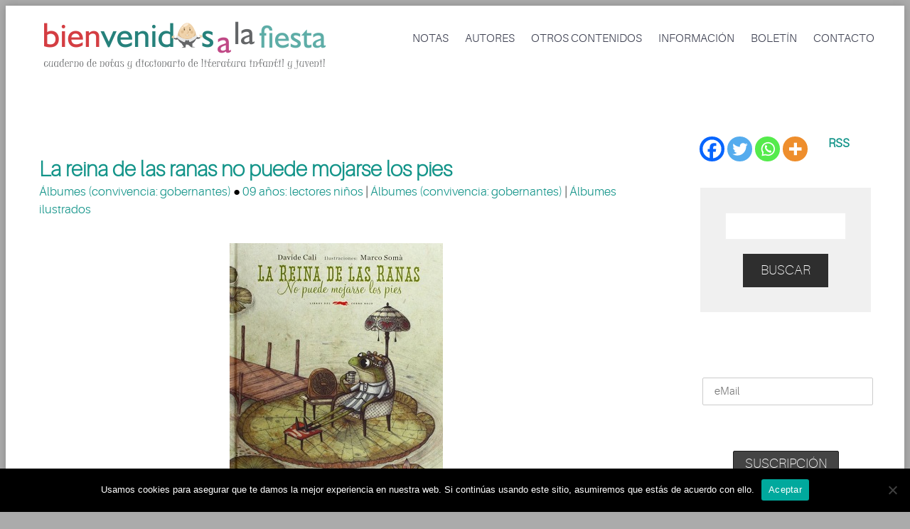

--- FILE ---
content_type: text/html; charset=UTF-8
request_url: https://bienvenidosalafiesta.com/?page_id=6681
body_size: 27148
content:
<!DOCTYPE html>
<html lang="es">
<head>
	<meta charset="UTF-8" />
	<meta name="viewport" content="width=device-width, initial-scale=1.0" />
	<link rel="stylesheet" href="https://cdnjs.cloudflare.com/ajax/libs/font-awesome/4.7.0/css/font-awesome.min.css">
			<link rel="shortcut icon" href="https://bienvenidosalafiesta.com/wp-content/uploads/favicon.jpg" />
		<title>La reina de las ranas no puede mojarse los pies | Libros infantiles y juveniles </title>
	<!--[if lt IE 9]>
		<script src="https://bienvenidosalafiesta.com/wp-content/themes/codeus/js/html5.js" type="text/javascript"></script>
	<![endif]-->
	<meta name='robots' content='max-image-preview:large' />
<link rel='dns-prefetch' href='//fonts.googleapis.com' />
<link rel="alternate" type="application/rss+xml" title="Bienvenidos a la fiesta &raquo; Feed" href="https://bienvenidosalafiesta.com/?feed=rss2" />
<link rel="alternate" type="application/rss+xml" title="Bienvenidos a la fiesta &raquo; Feed de los comentarios" href="https://bienvenidosalafiesta.com/?feed=comments-rss2" />
<link rel="alternate" type="application/rss+xml" title="Bienvenidos a la fiesta &raquo; Comentario La reina de las ranas no puede mojarse los pies del feed" href="https://bienvenidosalafiesta.com/?feed=rss2&#038;page_id=6681" />
<link rel="alternate" title="oEmbed (JSON)" type="application/json+oembed" href="https://bienvenidosalafiesta.com/index.php?rest_route=%2Foembed%2F1.0%2Fembed&#038;url=https%3A%2F%2Fbienvenidosalafiesta.com%2F%3Fpage_id%3D6681" />
<link rel="alternate" title="oEmbed (XML)" type="text/xml+oembed" href="https://bienvenidosalafiesta.com/index.php?rest_route=%2Foembed%2F1.0%2Fembed&#038;url=https%3A%2F%2Fbienvenidosalafiesta.com%2F%3Fpage_id%3D6681&#038;format=xml" />
<!-- bienvenidosalafiesta.com is managing ads with Advanced Ads 2.0.10 – https://wpadvancedads.com/ --><script id="bienv-ready">
			window.advanced_ads_ready=function(e,a){a=a||"complete";var d=function(e){return"interactive"===a?"loading"!==e:"complete"===e};d(document.readyState)?e():document.addEventListener("readystatechange",(function(a){d(a.target.readyState)&&e()}),{once:"interactive"===a})},window.advanced_ads_ready_queue=window.advanced_ads_ready_queue||[];		</script>
		<style id='wp-img-auto-sizes-contain-inline-css' type='text/css'>
img:is([sizes=auto i],[sizes^="auto," i]){contain-intrinsic-size:3000px 1500px}
/*# sourceURL=wp-img-auto-sizes-contain-inline-css */
</style>
<link rel='stylesheet' id='layerslider-css' href='https://bienvenidosalafiesta.com/wp-content/plugins/LayerSlider/static/layerslider/css/layerslider.css?ver=6.6.7' type='text/css' media='all' />
<link rel='stylesheet' id='ls-google-fonts-css' href='https://fonts.googleapis.com/css?family=Lato:100,300,regular,700,900%7COpen+Sans:300%7CIndie+Flower:regular%7COswald:300,regular,700&#038;subset=latin%2Clatin-ext' type='text/css' media='all' />
<style id='wp-emoji-styles-inline-css' type='text/css'>

	img.wp-smiley, img.emoji {
		display: inline !important;
		border: none !important;
		box-shadow: none !important;
		height: 1em !important;
		width: 1em !important;
		margin: 0 0.07em !important;
		vertical-align: -0.1em !important;
		background: none !important;
		padding: 0 !important;
	}
/*# sourceURL=wp-emoji-styles-inline-css */
</style>
<style id='wp-block-library-inline-css' type='text/css'>
:root{--wp-block-synced-color:#7a00df;--wp-block-synced-color--rgb:122,0,223;--wp-bound-block-color:var(--wp-block-synced-color);--wp-editor-canvas-background:#ddd;--wp-admin-theme-color:#007cba;--wp-admin-theme-color--rgb:0,124,186;--wp-admin-theme-color-darker-10:#006ba1;--wp-admin-theme-color-darker-10--rgb:0,107,160.5;--wp-admin-theme-color-darker-20:#005a87;--wp-admin-theme-color-darker-20--rgb:0,90,135;--wp-admin-border-width-focus:2px}@media (min-resolution:192dpi){:root{--wp-admin-border-width-focus:1.5px}}.wp-element-button{cursor:pointer}:root .has-very-light-gray-background-color{background-color:#eee}:root .has-very-dark-gray-background-color{background-color:#313131}:root .has-very-light-gray-color{color:#eee}:root .has-very-dark-gray-color{color:#313131}:root .has-vivid-green-cyan-to-vivid-cyan-blue-gradient-background{background:linear-gradient(135deg,#00d084,#0693e3)}:root .has-purple-crush-gradient-background{background:linear-gradient(135deg,#34e2e4,#4721fb 50%,#ab1dfe)}:root .has-hazy-dawn-gradient-background{background:linear-gradient(135deg,#faaca8,#dad0ec)}:root .has-subdued-olive-gradient-background{background:linear-gradient(135deg,#fafae1,#67a671)}:root .has-atomic-cream-gradient-background{background:linear-gradient(135deg,#fdd79a,#004a59)}:root .has-nightshade-gradient-background{background:linear-gradient(135deg,#330968,#31cdcf)}:root .has-midnight-gradient-background{background:linear-gradient(135deg,#020381,#2874fc)}:root{--wp--preset--font-size--normal:16px;--wp--preset--font-size--huge:42px}.has-regular-font-size{font-size:1em}.has-larger-font-size{font-size:2.625em}.has-normal-font-size{font-size:var(--wp--preset--font-size--normal)}.has-huge-font-size{font-size:var(--wp--preset--font-size--huge)}.has-text-align-center{text-align:center}.has-text-align-left{text-align:left}.has-text-align-right{text-align:right}.has-fit-text{white-space:nowrap!important}#end-resizable-editor-section{display:none}.aligncenter{clear:both}.items-justified-left{justify-content:flex-start}.items-justified-center{justify-content:center}.items-justified-right{justify-content:flex-end}.items-justified-space-between{justify-content:space-between}.screen-reader-text{border:0;clip-path:inset(50%);height:1px;margin:-1px;overflow:hidden;padding:0;position:absolute;width:1px;word-wrap:normal!important}.screen-reader-text:focus{background-color:#ddd;clip-path:none;color:#444;display:block;font-size:1em;height:auto;left:5px;line-height:normal;padding:15px 23px 14px;text-decoration:none;top:5px;width:auto;z-index:100000}html :where(.has-border-color){border-style:solid}html :where([style*=border-top-color]){border-top-style:solid}html :where([style*=border-right-color]){border-right-style:solid}html :where([style*=border-bottom-color]){border-bottom-style:solid}html :where([style*=border-left-color]){border-left-style:solid}html :where([style*=border-width]){border-style:solid}html :where([style*=border-top-width]){border-top-style:solid}html :where([style*=border-right-width]){border-right-style:solid}html :where([style*=border-bottom-width]){border-bottom-style:solid}html :where([style*=border-left-width]){border-left-style:solid}html :where(img[class*=wp-image-]){height:auto;max-width:100%}:where(figure){margin:0 0 1em}html :where(.is-position-sticky){--wp-admin--admin-bar--position-offset:var(--wp-admin--admin-bar--height,0px)}@media screen and (max-width:600px){html :where(.is-position-sticky){--wp-admin--admin-bar--position-offset:0px}}

/*# sourceURL=wp-block-library-inline-css */
</style><style id='global-styles-inline-css' type='text/css'>
:root{--wp--preset--aspect-ratio--square: 1;--wp--preset--aspect-ratio--4-3: 4/3;--wp--preset--aspect-ratio--3-4: 3/4;--wp--preset--aspect-ratio--3-2: 3/2;--wp--preset--aspect-ratio--2-3: 2/3;--wp--preset--aspect-ratio--16-9: 16/9;--wp--preset--aspect-ratio--9-16: 9/16;--wp--preset--color--black: #000000;--wp--preset--color--cyan-bluish-gray: #abb8c3;--wp--preset--color--white: #ffffff;--wp--preset--color--pale-pink: #f78da7;--wp--preset--color--vivid-red: #cf2e2e;--wp--preset--color--luminous-vivid-orange: #ff6900;--wp--preset--color--luminous-vivid-amber: #fcb900;--wp--preset--color--light-green-cyan: #7bdcb5;--wp--preset--color--vivid-green-cyan: #00d084;--wp--preset--color--pale-cyan-blue: #8ed1fc;--wp--preset--color--vivid-cyan-blue: #0693e3;--wp--preset--color--vivid-purple: #9b51e0;--wp--preset--gradient--vivid-cyan-blue-to-vivid-purple: linear-gradient(135deg,rgb(6,147,227) 0%,rgb(155,81,224) 100%);--wp--preset--gradient--light-green-cyan-to-vivid-green-cyan: linear-gradient(135deg,rgb(122,220,180) 0%,rgb(0,208,130) 100%);--wp--preset--gradient--luminous-vivid-amber-to-luminous-vivid-orange: linear-gradient(135deg,rgb(252,185,0) 0%,rgb(255,105,0) 100%);--wp--preset--gradient--luminous-vivid-orange-to-vivid-red: linear-gradient(135deg,rgb(255,105,0) 0%,rgb(207,46,46) 100%);--wp--preset--gradient--very-light-gray-to-cyan-bluish-gray: linear-gradient(135deg,rgb(238,238,238) 0%,rgb(169,184,195) 100%);--wp--preset--gradient--cool-to-warm-spectrum: linear-gradient(135deg,rgb(74,234,220) 0%,rgb(151,120,209) 20%,rgb(207,42,186) 40%,rgb(238,44,130) 60%,rgb(251,105,98) 80%,rgb(254,248,76) 100%);--wp--preset--gradient--blush-light-purple: linear-gradient(135deg,rgb(255,206,236) 0%,rgb(152,150,240) 100%);--wp--preset--gradient--blush-bordeaux: linear-gradient(135deg,rgb(254,205,165) 0%,rgb(254,45,45) 50%,rgb(107,0,62) 100%);--wp--preset--gradient--luminous-dusk: linear-gradient(135deg,rgb(255,203,112) 0%,rgb(199,81,192) 50%,rgb(65,88,208) 100%);--wp--preset--gradient--pale-ocean: linear-gradient(135deg,rgb(255,245,203) 0%,rgb(182,227,212) 50%,rgb(51,167,181) 100%);--wp--preset--gradient--electric-grass: linear-gradient(135deg,rgb(202,248,128) 0%,rgb(113,206,126) 100%);--wp--preset--gradient--midnight: linear-gradient(135deg,rgb(2,3,129) 0%,rgb(40,116,252) 100%);--wp--preset--font-size--small: 13px;--wp--preset--font-size--medium: 20px;--wp--preset--font-size--large: 36px;--wp--preset--font-size--x-large: 42px;--wp--preset--spacing--20: 0.44rem;--wp--preset--spacing--30: 0.67rem;--wp--preset--spacing--40: 1rem;--wp--preset--spacing--50: 1.5rem;--wp--preset--spacing--60: 2.25rem;--wp--preset--spacing--70: 3.38rem;--wp--preset--spacing--80: 5.06rem;--wp--preset--shadow--natural: 6px 6px 9px rgba(0, 0, 0, 0.2);--wp--preset--shadow--deep: 12px 12px 50px rgba(0, 0, 0, 0.4);--wp--preset--shadow--sharp: 6px 6px 0px rgba(0, 0, 0, 0.2);--wp--preset--shadow--outlined: 6px 6px 0px -3px rgb(255, 255, 255), 6px 6px rgb(0, 0, 0);--wp--preset--shadow--crisp: 6px 6px 0px rgb(0, 0, 0);}:where(.is-layout-flex){gap: 0.5em;}:where(.is-layout-grid){gap: 0.5em;}body .is-layout-flex{display: flex;}.is-layout-flex{flex-wrap: wrap;align-items: center;}.is-layout-flex > :is(*, div){margin: 0;}body .is-layout-grid{display: grid;}.is-layout-grid > :is(*, div){margin: 0;}:where(.wp-block-columns.is-layout-flex){gap: 2em;}:where(.wp-block-columns.is-layout-grid){gap: 2em;}:where(.wp-block-post-template.is-layout-flex){gap: 1.25em;}:where(.wp-block-post-template.is-layout-grid){gap: 1.25em;}.has-black-color{color: var(--wp--preset--color--black) !important;}.has-cyan-bluish-gray-color{color: var(--wp--preset--color--cyan-bluish-gray) !important;}.has-white-color{color: var(--wp--preset--color--white) !important;}.has-pale-pink-color{color: var(--wp--preset--color--pale-pink) !important;}.has-vivid-red-color{color: var(--wp--preset--color--vivid-red) !important;}.has-luminous-vivid-orange-color{color: var(--wp--preset--color--luminous-vivid-orange) !important;}.has-luminous-vivid-amber-color{color: var(--wp--preset--color--luminous-vivid-amber) !important;}.has-light-green-cyan-color{color: var(--wp--preset--color--light-green-cyan) !important;}.has-vivid-green-cyan-color{color: var(--wp--preset--color--vivid-green-cyan) !important;}.has-pale-cyan-blue-color{color: var(--wp--preset--color--pale-cyan-blue) !important;}.has-vivid-cyan-blue-color{color: var(--wp--preset--color--vivid-cyan-blue) !important;}.has-vivid-purple-color{color: var(--wp--preset--color--vivid-purple) !important;}.has-black-background-color{background-color: var(--wp--preset--color--black) !important;}.has-cyan-bluish-gray-background-color{background-color: var(--wp--preset--color--cyan-bluish-gray) !important;}.has-white-background-color{background-color: var(--wp--preset--color--white) !important;}.has-pale-pink-background-color{background-color: var(--wp--preset--color--pale-pink) !important;}.has-vivid-red-background-color{background-color: var(--wp--preset--color--vivid-red) !important;}.has-luminous-vivid-orange-background-color{background-color: var(--wp--preset--color--luminous-vivid-orange) !important;}.has-luminous-vivid-amber-background-color{background-color: var(--wp--preset--color--luminous-vivid-amber) !important;}.has-light-green-cyan-background-color{background-color: var(--wp--preset--color--light-green-cyan) !important;}.has-vivid-green-cyan-background-color{background-color: var(--wp--preset--color--vivid-green-cyan) !important;}.has-pale-cyan-blue-background-color{background-color: var(--wp--preset--color--pale-cyan-blue) !important;}.has-vivid-cyan-blue-background-color{background-color: var(--wp--preset--color--vivid-cyan-blue) !important;}.has-vivid-purple-background-color{background-color: var(--wp--preset--color--vivid-purple) !important;}.has-black-border-color{border-color: var(--wp--preset--color--black) !important;}.has-cyan-bluish-gray-border-color{border-color: var(--wp--preset--color--cyan-bluish-gray) !important;}.has-white-border-color{border-color: var(--wp--preset--color--white) !important;}.has-pale-pink-border-color{border-color: var(--wp--preset--color--pale-pink) !important;}.has-vivid-red-border-color{border-color: var(--wp--preset--color--vivid-red) !important;}.has-luminous-vivid-orange-border-color{border-color: var(--wp--preset--color--luminous-vivid-orange) !important;}.has-luminous-vivid-amber-border-color{border-color: var(--wp--preset--color--luminous-vivid-amber) !important;}.has-light-green-cyan-border-color{border-color: var(--wp--preset--color--light-green-cyan) !important;}.has-vivid-green-cyan-border-color{border-color: var(--wp--preset--color--vivid-green-cyan) !important;}.has-pale-cyan-blue-border-color{border-color: var(--wp--preset--color--pale-cyan-blue) !important;}.has-vivid-cyan-blue-border-color{border-color: var(--wp--preset--color--vivid-cyan-blue) !important;}.has-vivid-purple-border-color{border-color: var(--wp--preset--color--vivid-purple) !important;}.has-vivid-cyan-blue-to-vivid-purple-gradient-background{background: var(--wp--preset--gradient--vivid-cyan-blue-to-vivid-purple) !important;}.has-light-green-cyan-to-vivid-green-cyan-gradient-background{background: var(--wp--preset--gradient--light-green-cyan-to-vivid-green-cyan) !important;}.has-luminous-vivid-amber-to-luminous-vivid-orange-gradient-background{background: var(--wp--preset--gradient--luminous-vivid-amber-to-luminous-vivid-orange) !important;}.has-luminous-vivid-orange-to-vivid-red-gradient-background{background: var(--wp--preset--gradient--luminous-vivid-orange-to-vivid-red) !important;}.has-very-light-gray-to-cyan-bluish-gray-gradient-background{background: var(--wp--preset--gradient--very-light-gray-to-cyan-bluish-gray) !important;}.has-cool-to-warm-spectrum-gradient-background{background: var(--wp--preset--gradient--cool-to-warm-spectrum) !important;}.has-blush-light-purple-gradient-background{background: var(--wp--preset--gradient--blush-light-purple) !important;}.has-blush-bordeaux-gradient-background{background: var(--wp--preset--gradient--blush-bordeaux) !important;}.has-luminous-dusk-gradient-background{background: var(--wp--preset--gradient--luminous-dusk) !important;}.has-pale-ocean-gradient-background{background: var(--wp--preset--gradient--pale-ocean) !important;}.has-electric-grass-gradient-background{background: var(--wp--preset--gradient--electric-grass) !important;}.has-midnight-gradient-background{background: var(--wp--preset--gradient--midnight) !important;}.has-small-font-size{font-size: var(--wp--preset--font-size--small) !important;}.has-medium-font-size{font-size: var(--wp--preset--font-size--medium) !important;}.has-large-font-size{font-size: var(--wp--preset--font-size--large) !important;}.has-x-large-font-size{font-size: var(--wp--preset--font-size--x-large) !important;}
/*# sourceURL=global-styles-inline-css */
</style>

<style id='classic-theme-styles-inline-css' type='text/css'>
/*! This file is auto-generated */
.wp-block-button__link{color:#fff;background-color:#32373c;border-radius:9999px;box-shadow:none;text-decoration:none;padding:calc(.667em + 2px) calc(1.333em + 2px);font-size:1.125em}.wp-block-file__button{background:#32373c;color:#fff;text-decoration:none}
/*# sourceURL=/wp-includes/css/classic-themes.min.css */
</style>
<link rel='stylesheet' id='cpsh-shortcodes-css' href='https://bienvenidosalafiesta.com/wp-content/plugins/column-shortcodes//assets/css/shortcodes.css?ver=1.0.1' type='text/css' media='all' />
<link rel='stylesheet' id='cookie-notice-front-css' href='https://bienvenidosalafiesta.com/wp-content/plugins/cookie-notice/css/front.min.css?ver=2.5.7' type='text/css' media='all' />
<link rel='stylesheet' id='widgetopts-styles-css' href='https://bienvenidosalafiesta.com/wp-content/plugins/widget-options/assets/css/widget-options.css?ver=4.1.1' type='text/css' media='all' />
<link rel='stylesheet' id='mc4wp-form-themes-css' href='https://bienvenidosalafiesta.com/wp-content/plugins/mailchimp-for-wp/assets/css/form-themes.css?ver=4.10.6' type='text/css' media='all' />
<link rel='stylesheet' id='heateor_sss_frontend_css-css' href='https://bienvenidosalafiesta.com/wp-content/plugins/sassy-social-share/public/css/sassy-social-share-public.css?ver=3.3.77' type='text/css' media='all' />
<style id='heateor_sss_frontend_css-inline-css' type='text/css'>
.heateor_sss_button_instagram span.heateor_sss_svg,a.heateor_sss_instagram span.heateor_sss_svg{background:radial-gradient(circle at 30% 107%,#fdf497 0,#fdf497 5%,#fd5949 45%,#d6249f 60%,#285aeb 90%)}.heateor_sss_horizontal_sharing .heateor_sss_svg,.heateor_sss_standard_follow_icons_container .heateor_sss_svg{color:#fff;border-width:0px;border-style:solid;border-color:transparent}.heateor_sss_horizontal_sharing .heateorSssTCBackground{color:#666}.heateor_sss_horizontal_sharing span.heateor_sss_svg:hover,.heateor_sss_standard_follow_icons_container span.heateor_sss_svg:hover{border-color:transparent;}.heateor_sss_vertical_sharing span.heateor_sss_svg,.heateor_sss_floating_follow_icons_container span.heateor_sss_svg{color:#fff;border-width:0px;border-style:solid;border-color:transparent;}.heateor_sss_vertical_sharing .heateorSssTCBackground{color:#666;}.heateor_sss_vertical_sharing span.heateor_sss_svg:hover,.heateor_sss_floating_follow_icons_container span.heateor_sss_svg:hover{border-color:transparent;}@media screen and (max-width:783px) {.heateor_sss_vertical_sharing{display:none!important}}div.heateor_sss_mobile_footer{display:none;}@media screen and (max-width:783px){div.heateor_sss_bottom_sharing .heateorSssTCBackground{background-color:white}div.heateor_sss_bottom_sharing{width:100%!important;left:0!important;}div.heateor_sss_bottom_sharing a{width:20% !important;}div.heateor_sss_bottom_sharing .heateor_sss_svg{width: 100% !important;}div.heateor_sss_bottom_sharing div.heateorSssTotalShareCount{font-size:1em!important;line-height:28px!important}div.heateor_sss_bottom_sharing div.heateorSssTotalShareText{font-size:.7em!important;line-height:0px!important}div.heateor_sss_mobile_footer{display:block;height:40px;}.heateor_sss_bottom_sharing{padding:0!important;display:block!important;width:auto!important;bottom:-2px!important;top: auto!important;}.heateor_sss_bottom_sharing .heateor_sss_square_count{line-height:inherit;}.heateor_sss_bottom_sharing .heateorSssSharingArrow{display:none;}.heateor_sss_bottom_sharing .heateorSssTCBackground{margin-right:1.1em!important}}
/*# sourceURL=heateor_sss_frontend_css-inline-css */
</style>
<link rel='stylesheet' id='fancybox-style-css' href='https://bienvenidosalafiesta.com/wp-content/themes/codeus/js/fancyBox/jquery.fancybox.css?ver=6.9' type='text/css' media='all' />
<link rel='stylesheet' id='nivo-slider-style-css' href='https://bienvenidosalafiesta.com/wp-content/themes/codeus/plugins/slideshow/nivo-slider/nivo-slider.css?ver=6.9' type='text/css' media='all' />
<link rel='stylesheet' id='codeus-jquery-ui-style-css' href='https://bienvenidosalafiesta.com/wp-content/themes/codeus/js/jquery-ui/jquery-ui.css?ver=6.9' type='text/css' media='all' />
<link rel='stylesheet' id='codeus-fonts-icons-css' href='https://bienvenidosalafiesta.com/wp-content/themes/codeus/fonts/icons.css?ver=6.9' type='text/css' media='all' />
<link rel='stylesheet' id='codeus-styles-css' href='https://bienvenidosalafiesta.com/wp-content/themes/codeus-child/style.css?ver=6.9' type='text/css' media='all' />
<link rel='stylesheet' id='codeus-editor-content-style-css' href='https://bienvenidosalafiesta.com/wp-content/themes/codeus/css/editor-content.css?ver=6.9' type='text/css' media='all' />
<script type="text/javascript" id="layerslider-greensock-js-extra">
/* <![CDATA[ */
var LS_Meta = {"v":"6.6.7"};
//# sourceURL=layerslider-greensock-js-extra
/* ]]> */
</script>
<script type="text/javascript" data-cfasync="false" src="https://bienvenidosalafiesta.com/wp-content/plugins/LayerSlider/static/layerslider/js/greensock.js?ver=1.19.0" id="layerslider-greensock-js"></script>
<script type="text/javascript" src="https://bienvenidosalafiesta.com/wp-includes/js/jquery/jquery.min.js?ver=3.7.1" id="jquery-core-js"></script>
<script type="text/javascript" src="https://bienvenidosalafiesta.com/wp-includes/js/jquery/jquery-migrate.min.js?ver=3.4.1" id="jquery-migrate-js"></script>
<script type="text/javascript" data-cfasync="false" src="https://bienvenidosalafiesta.com/wp-content/plugins/LayerSlider/static/layerslider/js/layerslider.kreaturamedia.jquery.js?ver=6.6.7" id="layerslider-js"></script>
<script type="text/javascript" data-cfasync="false" src="https://bienvenidosalafiesta.com/wp-content/plugins/LayerSlider/static/layerslider/js/layerslider.transitions.js?ver=6.6.7" id="layerslider-transitions-js"></script>
<script type="text/javascript" id="cookie-notice-front-js-before">
/* <![CDATA[ */
var cnArgs = {"ajaxUrl":"https:\/\/bienvenidosalafiesta.com\/wp-admin\/admin-ajax.php","nonce":"e93014b2ba","hideEffect":"fade","position":"bottom","onScroll":false,"onScrollOffset":100,"onClick":false,"cookieName":"cookie_notice_accepted","cookieTime":2592000,"cookieTimeRejected":2592000,"globalCookie":false,"redirection":false,"cache":false,"revokeCookies":false,"revokeCookiesOpt":"automatic"};

//# sourceURL=cookie-notice-front-js-before
/* ]]> */
</script>
<script type="text/javascript" src="https://bienvenidosalafiesta.com/wp-content/plugins/cookie-notice/js/front.min.js?ver=2.5.7" id="cookie-notice-front-js"></script>
<script type="text/javascript" src="https://bienvenidosalafiesta.com/wp-content/themes/codeus/plugins/slideshow/nivo-slider/jquery.nivo.slider.pack.js?ver=6.9" id="nivo-slider-script-js"></script>
<script type="text/javascript" src="https://bienvenidosalafiesta.com/wp-content/themes/codeus/js/combobox-front.js?ver=6.9" id="codeus-combobox-js"></script>
<meta name="generator" content="Powered by LayerSlider 6.6.7 - Multi-Purpose, Responsive, Parallax, Mobile-Friendly Slider Plugin for WordPress." />
<!-- LayerSlider updates and docs at: https://layerslider.kreaturamedia.com -->
<link rel="https://api.w.org/" href="https://bienvenidosalafiesta.com/index.php?rest_route=/" /><link rel="alternate" title="JSON" type="application/json" href="https://bienvenidosalafiesta.com/index.php?rest_route=/wp/v2/pages/6681" /><link rel="EditURI" type="application/rsd+xml" title="RSD" href="https://bienvenidosalafiesta.com/xmlrpc.php?rsd" />
<meta name="generator" content="WordPress 6.9" />
<link rel="canonical" href="https://bienvenidosalafiesta.com/?page_id=6681" />
<link rel='shortlink' href='https://bienvenidosalafiesta.com/?p=6681' />
	<style type="text/css">
		
@font-face {
	font-family: 'Aileron Light';
	src: url('https://bienvenidosalafiesta.com/wp-content/themes/codeus/fonts/aileron-light-webfont.eot');
	src:local('☺'), url('https://bienvenidosalafiesta.com/wp-content/themes/codeus/fonts/aileron-light-webfont.eot?#iefix') format('embedded-opentype'),
		url('https://bienvenidosalafiesta.com/wp-content/themes/codeus/fonts/aileron-light-webfont.woff') format('woff'),
		url('https://bienvenidosalafiesta.com/wp-content/themes/codeus/fonts/aileron-light-webfont.ttf') format('truetype'),
		url('https://bienvenidosalafiesta.com/wp-content/themes/codeus/fonts/aileron-light-webfont.svg#aileronlight') format('svg');
		font-weight: normal;
		font-style: normal;
}


@font-face {
	font-family: 'Aileron UltraLight';
	src: url('https://bienvenidosalafiesta.com/wp-content/themes/codeus/fonts/aileron-ultralight-webfont.eot');
	src:local('☺'), url('https://bienvenidosalafiesta.com/wp-content/themes/codeus/fonts/aileron-ultralight-webfont.eot?#iefix') format('embedded-opentype'),
		url('https://bienvenidosalafiesta.com/wp-content/themes/codeus/fonts/aileron-ultralight-webfont.woff') format('woff'),
		url('https://bienvenidosalafiesta.com/wp-content/themes/codeus/fonts/aileron-ultralight-webfont.ttf') format('truetype'),
		url('https://bienvenidosalafiesta.com/wp-content/themes/codeus/fonts/aileron-ultralight-webfont.svg#aileronultralight') format('svg');
		font-weight: normal;
		font-style: normal;
}


@font-face {
	font-family: 'Aileron Thin';
	src: url('https://bienvenidosalafiesta.com/wp-content/themes/codeus/fonts/aileron-thin-webfont.eot');
	src:local('☺'), url('https://bienvenidosalafiesta.com/wp-content/themes/codeus/fonts/aileron-thin-webfont.eot?#iefix') format('embedded-opentype'),
		url('https://bienvenidosalafiesta.com/wp-content/themes/codeus/fonts/aileron-thin-webfont.woff') format('woff'),
		url('https://bienvenidosalafiesta.com/wp-content/themes/codeus/fonts/aileron-thin-webfont.ttf') format('truetype'),
		url('https://bienvenidosalafiesta.com/wp-content/themes/codeus/fonts/aileron-thin-webfont.svg#aileronthin') format('svg');
		font-weight: normal;
		font-style: normal;
}

	</style>
	<style type="text/css">

/* ELEMENTS */

body {
			font-family: 'Aileron Light';
				font-size: 17px;
				line-height: 25px;
				font-weight: normal;
				font-style: normal;
				background-color: #ababab;
				color: #000;
				background-image: url("https://mamidecora.com/wp-content/uploads/2018/05/fondo-web-mamidecora.png");
				background-size: cover;
		-webkit-background-size: cover;
		-o-background-size: cover;
		-moz-background-size: cover;
	}
a {
			color: #139489;
	}
a:hover {
			color: #139489;
	}
a:active {
			color: #139489;
	}
h1,
.woocommerce.single-product .product .price {
			font-family: 'Aileron UltraLight';
				font-size: 36px;
				line-height: 46px;
				font-weight: normal;
				font-style: normal;
				color: #139489;
	}
h2,
body.home-constructor h3.widget-title,
.shop_table.cart .cart_totals,
.shop_table.cart .cart_totals .order-total strong {
			font-family: 'Aileron UltraLight';
				font-size: 36px;
				line-height: 46px;
				font-weight: normal;
				font-style: normal;
				color: #139489;
	}
h3,
.shop_table.cart td.product-subtotal,
.woocommerce table.shop_table.order-details tr.cart_item td.product-total,
.woocommerce table.shop_table.order-details tr.order_item td.product-total,
ul.products .price,
.related-products.block.portfolio ul.thumbs li .price {
			font-family: 'Aileron Thin';
				font-size: 30px;
				line-height: 38px;
				font-weight: normal;
				font-style: normal;
				color: #139489;
	}
h4,
table thead th,
.widget_shopping_cart .mini-cart-bottom .total .amount,
ul.product_list_widget li .price {
			font-family: 'Aileron Thin';
				font-size: 24px;
				line-height: 31px;
				font-weight: normal;
				font-style: normal;
				color: #139489;
	}
.quantity.buttons_added input[type="button"] {
			font-family: 'Aileron Thin';
	}
h5,
.product-left-block .stock,
h3.comment-reply-title {
			font-family: 'Aileron Thin';
				font-size: 21px;
				line-height: 28px;
				font-weight: normal;
				font-style: normal;
				color: #139489;
	}
ul.product_list_widget li .price {
			font-size: 21px;
				line-height: 28px;
	}
h6 {
			font-family: 'Aileron Thin';
				font-size: 19px;
				line-height: 25px;
				font-weight: normal;
				font-style: normal;
				color: #139489;
	}
.page-links-title {
			font-family: 'Aileron Thin';
				font-size: 19px;
				font-weight: normal;
				font-style: normal;
				color: #139489;
	}
.bar-title {
			color: #139489;
	}
#footer #contacts .bar-title,
#footer #contacts a {
			color: #139489;
	}
input[type="submit"],
button,
a.button,
.widget input[type="submit"],
.widget button,
.widget a.button {
			font-family: 'Aileron Thin';
				font-size: 19px;
				line-height: 19px;
				font-weight: normal;
				font-style: normal;
				color: #ffffff;
				background-color: #2e2e2e;
	}
input[type="submit"]:before,
button:before,
a.button:before,
.widget input[type="submit"]:before,
.widget button:before,
.widget a.button:before {
			color: #ffffff;
		border-color: #ffffff;
	}
input[type="submit"]:hover,
button:hover,
a.button:hover,
.widget input[type="submit"]:hover,
.widget button:hover,
.widget a.button:hover {
			color: #ffffff;
				background-color: #62aba7;
	}
input[type="submit"]:hover:before,
input[type="submit"]:hover:before,
input[type="submit"]:hover:before {
			color: #ffffff;
		border-color: #ffffff;
	}
input[type="submit"]:active,
button:active,
a.button:active {
			color: #ffffff;
				background-color: #62aba7;
	}
input[type="submit"]:active:before,
input[type="submit"]:active:before,
input[type="submit"]:active:before {
			color: #ffffff;
		border-color: #ffffff;
	}
.icon {
				color: #d6dde3;
		}
.icon.active {
			color: #038a81;
	}
input[type="text"], input[type="password"], textarea,
input[type="color"], input[type="date"], input[type="datetime"],
input[type="datetime-local"], input[type="email"], input[type="number"],
input[type="range"], input[type="search"], input[type="tel"],
input[type="time"], input[type="url"], input[type="month"], input[type="week"] {
			background-color: #ffffff;
				color: #99a2a9;
				border-color: #f1f1f1;
	}
.pagination > a,
.pagination > span {
			font-family: 'Aileron Thin';
				font-weight: normal;
				font-size: 30px;
				font-style: normal;
				color: #3b3e4f;
				border-color: #62aba7;
	}
.pagination .current,
.pagination > span,
.pagination a:hover {
			background-color: #62aba7;
				color: #ffffff;
	}
body span.styled-subtitle,
.portfolio ul.thumbs.products li .small-title a,
.related-products.block.portfolio ul.thumbs li .small-title a,
.shop_table.cart .cart_totals th,
.shop_table.cart th,
.before-cart-table {
			font-family: 'Aileron Thin';
				color: #75889C;
				font-size: 24px;
				line-height: 31px;
	}
.woocommerce.single-product .product .price {
			color: #75889C;
	}
.woocommerce #customer_login .col .login-box .form-row label,
.woocommerce #customer_login .col .login-box .form-row .input-text {
			font-family: 'Aileron Thin';
	}
.socials li a:hover:after {
			background-color: #038a81;
				color: #ffffff;
	}

/* LAYOUT */

#page {
			background-color: #f0f0f0;
				}

/* HEADER */

.page-title-block .page-title-block-header {
			font-size: 36px;
	}

#header {
			background-color: #ffffff;
		}
#header.header-fixed {
			background-color: #ffffff;
	}
#header #site-navigation li.current-menu-item,
#header #site-navigation li.current-menu-ancestor {
	}
#header #site-navigation li a {
			font-family: 'Aileron Light';
				font-size: 16px;
				line-height: 52px;
				font-weight: normal;
				font-style: normal;
				color: #3b3e4f;
	}
#header #site-navigation li a:hover {
	}
#header #site-navigation li.current-menu-item > a,
#header #site-navigation li.current-menu-ancestor > a {
			color: #038a81;
	}
#header #site-navigation li li,
#header #site-navigation ul.minicart .cart_list_item {
			background-color: #ffffff;
	}
#header #site-navigation li li + li {
			background-color: #ffffff;
	}
#header #site-navigation li li:hover a,
#header #site-navigation li li.current-menu-item a,
#header #site-navigation li li.current-menu-ancestor a,
#header #site-navigation li li li a {
			background-color: #e8ecef;
	}
#header #site-navigation li li a {
			font-family: 'Aileron Light';
				font-size: 15px;
				line-height: 30px;
				font-weight: normal;
				font-style: normal;
				color: #3b3e4f;
	}
#header #site-navigation li li:hover a,
#header #site-navigation li li.current-menu-item a,
#header #site-navigation li li.current-menu-ancestor a {
			color: #3b3e4f;
	}
#header #site-navigation li li.menu-parent-item > a:before {
			color: #038a81;
	}
#header #site-navigation li li.menu-parent-item:hover > a:before,
#header #site-navigation li li.current-menu-item > a:before,
#header #site-navigation li li.current-menu-ancestor > a:before {
			color: #3b3e4f;
	}
#header #site-navigation li li li:hover a,
#header #site-navigation li li li.current-menu-item a,
#header #site-navigation li li li.current-menu-ancestor a {
	}
@media only screen and (max-width:799px) {
	#header #site-navigation li {
					background-color: #ffffff;
			}
	#header #site-navigation li.current-menu-item,
	#header #site-navigation li.current-menu-ancestor {
			}
	#header #site-navigation li a {
					font-family: 'Aileron Light';
							font-size: 15px;
							line-height: 30px;
							font-weight: normal;
							font-style: normal;
							color: #3b3e4f;
			}
	#header #site-navigation li a:hover {
					color: #3b3e4f;
			}
	#header #site-navigation li.current-menu-item > a,
	#header #site-navigation li.current-menu-ancestor > a {
					color: #038a81;
			}
}

/* MAIN */

.content-wrap {
			background-color: #ffffff;
		}

/* SIDEBAR */

.sidebar .widget + .widget {
			border-top-color: #f1f1f1;
	}

/* FOOTER */

#footer #contacts {
			background-color: #2e2e2e;
					color: #139489;
	}
#footer .socials-icons li a:after {
			color: #2e2e2e;
	}
#footer .socials-icons li a:hover:after {
			background-color: #038a81;
	}
#bottom-line {
			background-color: #404040;
				color: #139489;
		}
#bottom-line .footer-nav li a {
			color: #139489;
	}
#bottom-line .footer-nav li:before {
			color: #62aba7;
	}
#bottom-line .site-info {
			color: #7b848f;
	}
#bottom-line .site-info a {
			color: #139489;
	}

/* SLIDESHOW */

.slideshow .nivo-caption .title {
			font-family: 'Aileron UltraLight';
				font-size: 65px;
				line-height: 80px;
				font-weight: normal;
				font-style: normal;
	}
.slideshow .nivo-caption .description {
			font-family: 'Aileron UltraLight';
				font-size: 30px;
				line-height: 38px;
				font-weight: normal;
				font-style: normal;
	}

/* QUICKFINDER */

.quickfinder.block,
.slideshow.block {
			background-color: #f0f4f7;
		}
.quickfinder ul li .title {
			font-family: 'Aileron Thin';
				font-size: 23px;
				line-height: 26px;
				font-weight: normal;
				font-style: normal;
				color: #3b3e4f;
	}
.quickfinder ul li .description {
			font-family: 'Aileron Light';
				font-size: 15px;
				line-height: 23px;
				font-weight: normal;
				font-style: normal;
				color: #3b3e4f;
	}
.quickfinder.block ul li .title {
			color: #3b3e4f;
	}
.quickfinder.block ul li .description {
			color: #3b3e4f;
	}
.quickfinder ul li .image {
			color: #ffffff;
				background-color: #2e2e2e;
	}

/* PORTFOLIO */

/* ARROWS */

html * .ls-container .ls-nav-prev:before,
html * .ls-container .ls-nav-next:before,
.block.clients .prev:before,
.block.clients .next:before,
.block.portfolio .prev:before,
.block.portfolio .next:before {
			border-color: #62aba7;
				color: #464959;
	}
.portfolio ul.thumbs li .title,
.block.portfolio ul.thumbs li .title {
			font-family: 'Aileron Thin';
				font-size: 21px;
				line-height: 60px;
				font-weight: normal;
				font-style: normal;
				color: #3b3e4f;
	}
.portfolio ul.thumbs li .small-title {
			font-family: 'Aileron Thin';
				font-size: 21px;
				font-weight: normal;
				font-style: normal;
				color: #3b3e4f;
	}
.portfolio ul.thumbs li .description {
			font-family: 'Aileron Light';
				font-size: 17px;
				line-height: 26px;
				font-weight: normal;
				font-style: normal;
				color: #3b3e4f;
	}
.portfolio.block {
			background-color: #e8ecef;
		}
.portfolio.block ul.thumbs li .title {
			background-color: #ffffff;
				color: #3b3e4f;
	}
.portfolio.block ul.thumbs li .description {
			color: #3b3e4f;
	}
.portfolio.block ul.thumbs li .small-title {
			color: #3b3e4f;
	}
.portfolio ul.thumbs li .title {
			background-color: #f0f4f7;
	}
.portfolio ul.thumbs li .title .title-hover-color {
			background-color: #2e2e2e;
	}
.portfolio ul.thumbs li .title .title-inner-content.hover {
			color: #ffffff;
	}
.portfolio ul.thumbs li .share-block-toggle {
			background-color: #3a5370;
				color: #ffffff;
	}
.portfolio ul.thumbs li .share-block-toggle.active {
			background-color: #2e2e2e;
	}
.portfolio ul.thumbs li .share-block {
			background-color: #62aba7;
	}
.portfolio ul.thumbs li .share-block a,
.portfolio ul.thumbs li .share-block a:hover {
			color: #ffffff;
	}
.portfolio ul.thumbs li .share-block a:hover {
			background-color: #3a5370;
	}
.portfolio ul.thumbs li .info {
			font-size: 17px;
	}
.portfolio ul.thumbs li .info {
			color: #75889C;
	}
.portfolio ul.filter li a {
			color: #000;
	}
.portfolio ul.filter li a:hover,
.portfolio ul.filter li.active a {
			color: #038a81;
	}
.portfolio ul.filter li .icon {
			color: #d6dde3;
	}
.portfolio ul.filter li a:hover .icon,
.portfolio ul.filter li.active a .icon {
			color: #038a81;
	}

/* NEWS & BLOG */

.blog_list li .date-day {
			font-family: 'Aileron UltraLight';
				font-weight: normal;
				font-size: 36px;
				font-style: normal;
				color: #ffffff;
				background-color: #2e2e2e;
	}
.blog_list li .date-day span {
			color: #ffffff;
	}
.news_list .news_item .image {
			background-color: #f0f0f0;
	}
.news_list .news_item .date {
			color: #75889C;
	}
.news_list .all-news a:before {
			color: #000;
	}
.blog_list li .comment-count {
			color: #75889C;
	}
.blog_list li .post-info {
			border-color: #f1f1f1;
	}
.blog_list li .post-info-bottom .more-link b:before {
			color: #62aba7;
	}
.newslist:before,
.newslist:after {
			background-color: #f0f0f0;
	}
.newslist > li .datetime .day {
			color: #75889C;
	}
.newslist > li .datetime .time {
			font-family: 'Aileron UltraLight';
				font-size: 36px;
				font-weight: normal;
				font-style: normal;
				color: #139489;
	}
.newslist > li .thumbnail img {
			border-color: #f0f0f0;
	}
.newslist > li .thumbnail .empty {
			background-color: #f0f0f0;
		border-color: #f0f0f0;
	}
.newslist > li .thumbnail .empty:after {
			color: #d6dde3;
	}
.newslist > li .text {
			background-color: #f0f0f0;
	}
.newslist > li .text:after {
			border-color: transparent #f0f0f0 transparent transparent;
	}
@media only screen and (max-width:999px) {
	.panel .newslist > li .text:after {
					border-color: transparent transparent #f0f0f0 transparent;
			}
}
@media only screen and (max-width:799px) {
	#page .newslist > li .text:after {
					border-color:  transparent#f0f0f0 transparent transparent;
			}
}
@media only screen and (max-width:599px) {
	#page .newslist > li .text:after {
					border-color: transparent transparent #f0f0f0 transparent;
			}
}
.post-tags-block {
			border-color: #f1f1f1;
	}
.post-tags {
			color: #75889C;
	}
.post-author-block {
			background-color: #f0f0f0;
	}
.post-author-avatar img {
			background-color: #ffffff;
	}
.post-author-info .name {
			font-family: 'Aileron Thin';
				font-size: 24px;
				line-height: 31px;
				font-weight: normal;
				font-style: normal;
	}
.post-author-info .date-info {
			color: #75889C;
	}
.post-related-posts-line {
			border-color: #f1f1f1;
	}
.post-posts-links a {
			font-family: 'Aileron Light';
				font-size: 15px;
				line-height: 30px;
				font-weight: normal;
				font-style: normal;
				color: #3b3e4f;
	}
.post-posts-links a:hover {
			color: #038a81;
	}
.post-posts-links .left a:before,
.post-posts-links .right a:before {
			border-color: #62aba7;
					color: #3b3e4f;
	}

.related-element img {
			border-color: #f0f0f0;
	}
.related-element.without-image > a {
			background-color: #f0f0f0;
	}
ol.commentlist .comment-content .comment-author {
			font-family: 'Aileron Thin';
				font-size: 24px;
				line-height: 31px;
				font-weight: normal;
				font-style: normal;
	}
ol.commentlist .comment-content .comment-date {
			color: #75889C;
	}
ol.commentlist ul.children li {
			border-color: #f1f1f1;
	}

/* COMMENTS */

ol.commentlist li.comment {
			border-color: #f1f1f1;
	}
ol.commentlist{
			border-color: #f1f1f1;
	}

/* GALLERY */

.gallery .slide-info,
.slideinfo .fancybox-title {
			background-color: #ffffff;
	}
.gallery ul.thumbs li.selected a {
			border-color: #f0f0f0;
	}
.gallery ul.thumbs li.selected a:before {
			border-color: transparent transparent #f0f0f0 transparent;
	}
.gallery .navigation .prev:before,
.gallery .navigation .next:before {
			border-color: #62aba7;
				color: #464959;
	}
.gallery .slide-info .slide-caption,
.slideinfo .fancybox-title .slide-caption {
			font-family: 'Aileron Light';
				font-size: 21px;
				line-height: 26px;
				font-weight: normal;
				font-style: normal;
				color: #3b3e4f;
	}
.gallery .slide-info .slide-description,
.slideinfo .fancybox-title .slide-description {
			font-family: 'Aileron Light';
				font-size: 13px;
				line-height: 26px;
				font-weight: normal;
				font-style: normal;
				color: #3b3e4f;
	}

/* SHORTCODES */

.divider,
.divider.double,
.divider.dashed {
			border-color: #f1f1f1;
	}
.text_box {
			background-color: #f0f0f0;
	}
.wrap-box.style-1 .wrap-box-inner,
.wrap-box.style-2 .wrap-box-inner,
.wrap-box.style-6 .wrap-box-inner {
			border-color: #f2f2f2;
	}
.wrap-box.style-3 .wrap-box-inner {
			border-color: #f0f0f0;
	}
.accordion {
			border-color: #f1f1f1;
	}
.accordion h5:before,
.shipping-calculator-button:before {
			border-color: #62aba7;
					color: #3b3e4f;
	}
.tabs {
			background-color: #f2f2f2;
	}
.tabs > ul.tabs-nav li a {
			background-color: #f0f0f0;
				color: #000;
	}
.tabs > ul.tabs-nav li.ui-tabs-active a {
			background-color: #ffffff;
					color: #038a81;
	}
.tabs .tab_wrapper {
			background-color: #ffffff;
		}
.dropcap span {
			font-family: 'Aileron Thin';
				font-weight: normal;
				font-size: 30px;
				font-style: normal;
				border-color: #62aba7;
					color: #3b3e4f;
	}
.simple-icon {
			border-color: #62aba7;
					color: #3b3e4f;
	}
.list ul li:before {
			color: #62aba7;
	}
table {
			border-color: #f0f0f0;
	}
table thead tr {
			background-color: #f0f0f0;
	}
table tr:nth-child(even) {
			background-color: #f0f0f0;
	}
.alert-box > div {
			background-color: #f0f0f0;
	}
.alert-box .alert-icon {
			border-color: #62aba7;
					color: #3b3e4f;
	}
.iconed-title .icon,
.iconed-text .icon {
			border-color: #62aba7;
					color: #3b3e4f;
	}
.iconed-title .icon.active,
.iconed-text .icon.active {
			background-color: #62aba7;
	}

/* WIDGETS */

h3.widget-title {
			font-family: 'Aileron Thin';
				font-size: 28px;
				line-height: 40px;
				font-weight: normal;
				font-style: normal;
				color: #1d827b;
		}
h3.widget-title + * {
	}
.widget a {
			color: #3b3e4f;
	}
.widget a:hover {
			color: #1d827b;
	}
.widget a:active {
			color: #1d827b;
	}

/* Projects & Contact Info */
.project_info-item .title,
.contact_info-item .title {
			font-family: 'Aileron Thin';
				font-size: 24px;
				line-height: 31px;
				font-weight: normal;
				font-style: normal;
				color: #75889C;
	}
.project_info-item + .project_info-item,
.contact_info-item + .contact_info-item {
			border-color: #f1f1f1;
	}

/* Testimonials */
.testimonial_item td {
			color: #75889C;
	}
.testimonial_item td.image div {
			background-color: #f0f0f0;
	}
.testimonial_item td.info .name {
			font-family: 'Aileron Thin';
				font-size: 24px;
				line-height: 31px;
				font-weight: normal;
				font-style: normal;
				color: #000;
	}

/* Categories */
.widget.widget_categories ul li,
.widget.widget_meta ul li {
			border-color: #f1f1f1;
	}
.widget.widget_categories ul li a,
.widget.widget_meta ul li a {
			color: #3b3e4f;
				font-size: 15px;
	}
.widget.widget_categories ul li a:hover,
.widget.widget_meta ul li a:hover {
			color: #038a81;
	}
.widget.widget_categories ul li a:before,
.widget.widget_meta ul li a:before {
			color: #62aba7;
	}

/* Custom Recent/Popular Posts */
.widget.Custom_Recent_Posts a,
.widget.Custom_Popular_Posts a,
.widget.widget_recent_entries a,
.widget.widget_rss a,
.twitter-box a,
.widget.widget_recent_comments a, {
			color: #139489;
	}
.widget.Custom_Recent_Posts .image,
.widget.Custom_Popular_Posts .image {
			background-color: #f0f0f0;
	}
.widget.widget_recent_comments ul li:before {
			color: #d6dde3;
	}

.widget_tag_cloud a {
			color: #000;
	}

.widget.widget_archive a {
			color: #139489;
	}
.widget.widget_archive ul li a:before {
			color: #000;
	}


/* Menu Widgets */
.widget.widget_nav_menu li,
.widget.widget_submenu li {
			border-color: #f1f1f1;
	}
.widget.widget_nav_menu li a,
.widget.widget_submenu li a {
			color: #3b3e4f;
				font-size: 15px;
	}
.widget.widget_nav_menu li a:hover,
.widget.widget_submenu li a:hover {
			color: #038a81;
	}
.widget.widget_nav_menu li.menu-item a:before,
.widget.widget_submenu li.menu-item a:before {
			color: #62aba7;
	}
.widget.widget_nav_menu li.menu-parent-item a:before,
.widget.widget_submenu li.menu-parent-item a:before {
			border-color: #62aba7;
				color: #3b3e4f;
	}
.widget.widget_nav_menu li.current-menu-item a,
.widget.widget_nav_menu li.current-menu-ancestor a,
.widget.widget_submenu li.current-menu-item a,
.widget.widget_submenu li.current-menu-ancestor a {
			color: #038a81;
	}
.widget.widget_nav_menu li.current-menu-item ul,
.widget.widget_nav_menu li.current-menu-ancestor ul,
.widget.widget_submenu li.current-menu-item ul,
.widget.widget_submenu li.current-menu-ancestor ul {
			border-color: #f1f1f1;
				background-color: #e8ecef;
	}
.widget.widget_nav_menu li li.current-menu-item,
.widget.widget_submenu li li.current-menu-item {
			color: #038a81;
				background-color: #038a81;
	}
.widget.widget_nav_menu li.current-menu-ancestor li a:before,
.widget.widget_submenu li.current-menu-ancestor li a:before {
			color: #62aba7;
	}
.widget.widget_nav_menu li.current-menu-ancestor li.current-menu-item a,
.widget.widget_submenu li.current-menu-ancestor li.current-menu-item a {
			color: #ffffff;
	}
.widget.widget_nav_menu li.current-menu-ancestor li.current-menu-item a:before,
.widget.widget_submenu li.current-menu-ancestor li.current-menu-item a:before {
			color: #ffffff;
	}
.widget.widget_nav_menu li.current-menu-item li a,
.widget.widget_nav_menu li.current-menu-ancestor li a,
.widget.widget_submenu li.current-menu-item li a,
.widget.widget_submenu li.current-menu-ancestor li a {
			color: #3b3e4f;
	}
.widget.widget_nav_menu li li.current-menu-item a,
.widget.widget_nav_menu li li.current-menu-ancestor a,
.widget.widget_submenu li li.current-menu-item a,
.widget.widget_submenu li li.current-menu-ancestor a {
			color: #038a81;
	}

/* Team */
.team-item .team-image {
			background-color: #f0f0f0;
	}
.team-item .team-name {
			font-family: 'Aileron Thin';
				font-size: 24px;
				line-height: 31px;
				font-weight: normal;
				font-style: normal;
	}
.widget.widget_calendar th,
.widget.widget_calendar caption {
			color: #75889C;
	}
.widget.widget_calendar td a {
			color: #ffffff;
				background-color: #2e2e2e;
	}
.twitter-box .jtwt_tweet:before {
			color: #d6dde3;
	}
.widget.picturebox .description,
.widget.widget_search form {
			background-color: #f0f0f0;
	}

/* TEAM */

.team-element-email a:before,
.contact-form label:before {
			color: #d6dde3;
	}
.team-element-position,
.contact-form label .required {
			color: #75889C;
	}
.team-element-name {
			font-family: 'Aileron Thin';
				font-size: 24px;
				line-height: 31px;
				font-weight: normal;
				font-style: normal;
	}
.team-element-image {
			background-color: #f0f0f0;
	}
.team-element {
			border-color: #f1f1f1;
	}

/* CLIENTS */

.clients.block {
			background-color: #e8ecef;
		}
.clients ul.list li a {
			background-color: #f0f0f0;
	}
.clients ul.filter li a {
			color: #000;
	}
.clients ul.filter li a:hover,
.clients ul.filter li.active a {
			color: #038a81;
	}
.clients ul.filter li .icon {
			color: #d6dde3;
	}
.clients ul.filter li a:hover .icon,
.clients ul.filter li.active a .icon {
			color: #038a81;
	}

/* DIAGRAMS */

.skill-line {
			background-color: #f0f0f0;
	}
.diagram-circle .text {
			color: #75889C;
	}
.diagram-circle .text div {
			font-family: 'Aileron Thin';
				font-size: 24px;
				font-weight: normal;
				font-style: normal;
				color: #75889C;
	}
.diagram-circle .text div span {
			font-family: 'Aileron UltraLight';
				font-weight: Aileron UltraLight;
				font-style: normal;
				color: #038a81;
	}
.diagram-circle .text div span.title {
			font-family: 'Aileron Thin';
				font-size: 24px;
				font-weight: normal;
				font-style: normal;
				color: #75889C;
	}
.diagram-circle .text div span.summary {
			font-family: 'Aileron Light';
				font-size: 17px;
				font-weight: normal;
				font-style: normal;
				color: #000;
	}
.diagram-legend .legend-element .title {
			font-family: 'Aileron Thin';
				font-size: 24px;
				font-weight: normal;
				font-style: normal;
				color: #75889C;
	}

/* SLIDESHOW & OVERLAY ICONS */

.slideshow .nivo-directionNav a.nivo-nextNav:before,
.slideshow .nivo-directionNav a.nivo-prevNav:before,
html * .slideshow .ls-container .ls-nav-prev:before,
html * .slideshow .ls-container .ls-nav-next:before,
.portfolio ul.thumbs li .overlay .p-icon,
.block.portfolio ul.thumbs li .overlay .p-icon,
.gallery .navigation.preview-navigation .prev:before,
.gallery .navigation.preview-navigation .next:before,
.gallery .preview li a span.overlay .p-icon,
.gallery-three-columns ul li a span.overlay .p-icon,
.gallery-four-columns ul li a span.overlay .p-icon,
.image.wrap-box .fancy .overlay:before {
			border-color: #ffffff;
				color: #62aba7;
	}

/* WPML */

#bottom-line #lang_sel ul ul a,
#bottom-line #lang_sel ul ul a:visited {
			background-color: #404040;
	}
#bottom-line #lang_sel ul ul a:hover,
#bottom-line #lang_sel ul ul a:visited:hover {
			background-color: #2e2e2e;
	}

/* PRICING TABLE */

.pricing-table .pricing-column .pricing-title {
			font-family: 'Aileron Thin';
				font-size: 30px;
				line-height: 38px;
				font-weight: normal;
				font-style: normal;
	}

.pricing-table .pricing-column .pricing-title span.subtitle {
			font-family: 'Aileron Light';
	}

.pricing-table .pricing-column .pricing-price {
			font-family: 'Aileron UltraLight';
	}

.pricing-table .pricing-column .pricing-price span.time {
			font-family: 'Aileron Light';
	}



/* Menu Widgets */
.widget.widget_product_categories li {
			border-color: #f1f1f1;
	}
.widget.widget_product_categories li a {
			color: #3b3e4f;
				font-size: 15px;
	}
.widget.widget_product_categories li a:hover {
			color: #038a81;
	}
.widget.widget_product_categories li.cat-item a:before {
			color: #62aba7;
	}
.widget.widget_product_categories li.cat-parent a:before {
			border-color: #62aba7;
				color: #3b3e4f;
	}
.widget.widget_product_categories li.current-cat a,
.widget.widget_product_categories li.current-cat-parent a {
			color: #038a81;
	}
.widget.widget_product_categories li.current-cat ul,
.widget.widget_product_categories li.cat-parent ul {
			border-color: #f1f1f1;
				background-color: #e8ecef;
	}
.widget.widget_product_categories li li.current-cat {
			color: #038a81;
				background-color: #038a81;
	}
.widget.widget_product_categories li.current-cat li a:before,
.widget.widget_product_categories li.cat-parent li a:before {
			color: #62aba7;
	}
.widget.widget_product_categories li.current-cat li.current-cat a:before,
.widget.widget_product_categories li.cat-parent li.current-cat a:before,
.widget.widget_product_categories li.cat-parent li.current-cat a {
			color: #ffffff;
	18:06 26.04.2014
}
widget.widget_product_categories li.cat-parent li.current-cat a:before {
			color: #ffffff;
	}
.widget.widget_product_categories li.current-cat li a,
.widget.widget_product_categories li.cat-parent li a {
			color: #3b3e4f;
	}
widget.widget_product_categories li li.current-cat a,
.widget.widget_product_categories li li.cat-parent a {
			color: #038a81;
	}

/* PRODUCT LIST */

.woocommerce-result-count,
.shop_table.cart .product-name h4 a,
.woocommerce table.shop_table.order-details tr.cart_item td.product-name .product-info h4 a,
.woocommerce table.shop_table.order-details tr.order_item td.product-name .product-info h4 a {
			color: #75889C;
	}
.portfolio ul.thumbs.products li .info,
.portfolio ul.thumbs.products li .info a,
.related-products.block.portfolio ul.thumbs li  .info a {
			color: #000;
	}

/* PRODUCT SEARCH */

.widget_product_search form {
			background-color: #f0f0f0;
	}
.widget_product_search form button,
.widget_product_search form button:hover {
			background-color: #ffffff;
	}

.woocommerce-message,
.woocommerce-info {
			background-color: #f0f0f0;
	}

.woocommerce table.shop_table.order-details tr.cart_item td.product-total,
.woocommerce table.shop_table.order-details tr.order_item td.product-total,
.woocommerce table.checkout-cart-info-table tr td {
			font-family: 'Aileron UltraLight';
	}

.product-right-block .images .dummy,
.products .image.dummy {
			background-color: #f0f0f0;
	}

.product_bottom_line .product_meta .sep {
			color: #139489;
	}

.shop_table.cart .cart-collaterals .cart_totals td .shipping-message {
			font-family: 'Aileron Light';
				font-size: 17px;
				line-height: 25px;
				font-weight: normal;
				font-style: normal;
				color: #000;
	}

.widget_shopping_cart .mini-cart-bottom .buttons .button.cart-link {
			color: #139489;
	}
.widget_shopping_cart .mini-cart-bottom .buttons .button.cart-link:before {
			color: #000;
	}

.widget_shopping_cart .total {
			border-color: #f1f1f1;
	}

.shop_attributes tr + tr td,
.shop_attributes tr + tr th {
			border-color: #f1f1f1;
	}

.combobox-button,
.quantity.buttons_added input[type="button"],
.woocommerce-checkout .form-row .chosen-container-single .chosen-single div,
.edit-address-form .form-row .chosen-container-single .chosen-single div,
.woocommerce-checkout .form-row .checkbox-sign,
.woocommerce-checkout #ship-to-different-address .checkbox-sign,
.woocommerce .checkout #payment .payment_methods li span.radio,
.checkout-login-box .form-row .checkbox-sign {
			background-color: #f1f1f1;
	}
.combobox-button:after {
			color: #62aba7;
	}

#header #site-navigation ul.minicart .mini-cart-bottom .total .amount,
.woocommerce.widget_products .product_list_widget .price .amount {
			font-family: 'Aileron Thin';
	}

.woocommerce .star-rating:before, .woocommerce-page .star-rating:before,
.comment-form-rating .stars a + a,
.comment-form-rating .stars a:before {
			color: #f1f1f1;
	}

.woocommerce .star-rating, .woocommerce-page .star-rating,
.comment-form-rating .stars a:hover:before,
.comment-form-rating .stars a.active:before {
			color: #038a81;
	}
.widget_price_filter .price_slider .ui-slider-range,
.widget_price_filter .price_slider .ui-slider-handle {
			background-color: #038a81;
	}
.quantity input[type="number"],
.combobox-wrapper,
.widget_price_filter .price_slider,
.woocommerce .checkout .form-row .input-text,
.woocommerce .edit-address-form .form-row .input-text,
.woocommerce-checkout .form-row .chosen-container-single .chosen-single,
.edit-address-form .form-row .chosen-container-single .chosen-single,
.shop_table.cart .input-text {
			background-color: #f0f0f0;
	}

ul.products.thumbs li,
ul.product_list_widget li {
			border-color: #f0f0f0;
	}

.woocommerce .products .cart-button {
			background-color: #f0f0f0;
	}

.woocommerce .products .cart-button:before,
.woocommerce .products .added_to_cart:before {
			color: #000;
	}

.shop_table.cart,
.shop_table.cart tr + tr > td,
.shop_table.cart .cart_totals tr + tr td,
.shop_table.cart .cart_totals tr + tr th {
			border-color: #f1f1f1;
	}

.widget_shopping_cart .cart_list_item {
			border-color: #f1f1f1;
	}
.widget_shopping_cart .cart_list_item .mini-cart-info dl.variation dt,
.widget_shopping_cart .cart_list_item .mini-cart-info dl.variation dd,
.widget_shopping_cart .cart_list_item .mini-cart-info .quantity,
#header #site-navigation ul.minicart .cart_list_item .mini-cart-info dl.variation dt,
#header #site-navigation ul.minicart .cart_list_item .mini-cart-info dl.variation dd,
#header #site-navigation ul.minicart .cart_list_item .mini-cart-info .quantity {
			color: #75889C;
	}
.widget_shopping_cart .total,
#header #site-navigation ul.minicart .mini-cart-bottom {
			background-color: #f0f0f0;
	}


.woocommerce .checkout .woocommerce-billing-collumn .form-row label,
.woocommerce .checkout .woocommerce-shipping-fields .form-row label,
.woocommerce .edit-address-form .woocommerce-billing-collumn .form-row label {
			color: #75889C;
	}

.shop_table.cart .coupon .button,
.woocommerce .checkout-login-box .woocommerce-info .button,
.myaccount-splash-page .address .title a.edit,
#header #site-navigation ul.minicart .mini-cart-bottom .buttons .wc-forward {
			background-color: #75889C;
	}

.woocommerce .checkout #payment .payment_methods li .payment_box,
.woocommerce .checkout-login-box .login .form-row .input-text,
.woocommerce .checkout-lost-password-box .form-row .input-text {
			background-color: #f0f0f0;
	}

.woocommerce table.shop_table.order-details,
.woocommerce table.checkout-cart-info-table tr,
.woocommerce table.shop_table.order-details tr.cart_item,
.woocommerce table.shop_table.order-details tr.order_item,
.checkout-login-box, .checkout-lost-password-box,
.woocommerce .edit-address-form,
.woocommerce table.shop_table.order-details.received-order,
.woocommerce ul.order_details li,
table.myaccount-orders-table,
table.myaccount-orders-table tbody td,
#header #site-navigation ul.minicart .cart_list_item {
			border-color: #f1f1f1;
	}

.woocommerce table.shop_table.order-details thead tr th.product-name,
.woocommerce table.shop_table.order-details thead tr th.product-total,
.woocommerce .checkout-login-box .login .form-row label,
.woocommerce .checkout-lost-password-box .form-row label,
.woocommerce #customer_login .col .login-box .form-row label,
table.myaccount-orders-table thead th {
			color: #75889C;
	}

.widget_layered_nav ul li a:before,
.widget_layered_nav_filters ul li a:before {
			color: #62aba7;
	}

#header #site-navigation .minicart-item-count {
			color: #ffffff;
				background-color: #2e2e2e;
	}

</style>			<style type="text/css">
			@media only screen and (max-width: 1100px)
#header #site-navigation.dl-menuwrapper .dl-menu.dl-menuopen {
    background-color: #fff;
}

.wpcf7-form {
    background-color: #f1f1f1;
    padding: 2em;
}
.wpcf7-textarea {width:90%}
.wpcf7-text {width:90%}

h1, h4, .woocommerce.single-product .product .price {font-weight: bold;}

.csm-title-h4-home {
    font-family: 'Aileron Thin';
    font-size: 24px;
    line-height: 31px;
    font-weight: normal;
    font-style: normal;
    color: #bb4a87; //62aba7;
    background-color: rgba(250, 250, 250, 0.7);
    padding: 10px ;
    width:70%;
    margin: 10px auto 30px auto;
}
.categorias-csm {
}
.vc_grid-filter.vc_grid-filter-center {
  text-align: left;
  margin-top:-15px;
}

.csm-home-h4 {
margin-top:-40px;
}

.home-excerpt{
font-size: 14px;
}
.crp_related .crp_title {
    width: 95%;
    margin-left:5px;
}
.crp_related li {
    margin: 5px !important;
    border: 1px solid #fff;
    padding: 6px;
-webkit-box-shadow: 0 1px 2px rgba(0,0,0,0);
}
.pagination a.prev:before {
    content: '\e606';
    text-indent: -16px;
    font-size: 18px;
}
.pagination a.next:before {
    content: '\e607';
    text-indent: -16px;
    font-size: 18px;
}


.pagination > a, .pagination > span {
    display: inline-block;
    width: 39px;
    margin-right: 17px;
    height: 39px;
    line-height: 39px;
    border: 1px solid transparent;
    border-radius: 25px;
    -moz-border-radius: 25px;
    -webkit-border-radius: 25px;
    text-align: center;
    text-decoration: none;
    font-weight: normal;
}
.pagination > a, .pagination > span {
    font-family: 'Aileron Thin';
    font-weight: normal;
    font-size: 18px;
    font-style: normal;
    color: #3b3e4f;
    border-color: #62aba7;
}

.vc_btn3.vc_btn3-color-grey.vc_btn3-style-flat, .vc_btn3.vc_btn3-color-grey.vc_btn3-style-flat, .vc_btn3.vc_btn3-color-grey:focus, .vc_btn3.vc_btn3-color-grey {
    color: #62aba7;
    background-color: #f9f9f9;
}
.vc_btn3.vc_btn3-color-default, .vc_btn3.vc_btn3-color-default.vc_btn3-style-flat {
    color: #62aba7;
    background-color: #f9f9f9;
    font-weight:bold;
}



.button-csm {
    font-family: sans-serif;
    display: inline-block;
    *display: inline;
    padding: 4px 12px;
    margin-right: .3em;
    margin-bottom: 0;
    *margin-left: .3em;
    line-height: 20px;
    color: #333;
    text-align: center;
    text-shadow: 0 1px 1px rgba(255,255,255,.75);
    font-style: normal;
    vertical-align: middle;
    cursor: pointer;
    color: #fff;
    text-shadow: 0 -1px 0 rgba(0,0,0,.25);
    background-color: #4d4d4d;
    border-style: solid;
    border-width: 1px;
    border-color: #04c #04c #002a80;
    border-color: rgba(0,0,0,.1) rgba(0,0,0,.1) rgba(0,0,0,.25);
    box-shadow: 0 1px 0 rgba(255,255,255,.2) inset, 0 1px 2px rgba(0,0,0,.05);
    padding: 2px 10px;
    font-size: 12px;
    text-decoration: none;
    -webkit-border-radius: 3px;
    -moz-border-radius: 3px;
    border-radius: 3px;
    outline: none;
}

.sidebar .widget + .widget {
    border-top-color: #fff; 
}


.advps-slide {max-width:100%}

.vc_gitem-zone, .vc_gitem_row .vc_gitem-col {
    background-repeat: no-repeat;
    background-position: 50% 50%;
    /* background-size: cover; */
    box-sizing: border-box;
}

#header #site-navigation {
float: right;
}

#header #site-navigation li a {
    display: block;
    padding: 0 10px;
    text-transform: uppercase;
    white-space: nowrap;
}

#slider-csm {
}

.slider-csm image {
width:100%;
}
 
.style71, .style92{
font-style: italic; 
text-align:center;
}

.blog_list li + li {
    margin-top: 0px;
}

.center {
//padding: 0 110px 0 110px;
}
.center img { 
vertical-align: top;
text-align:center;
display: block;
margin-left: auto;
margin-right: auto;
max-width: 100%;
height: auto;
padding: 6px;
}
.wrap-box .wrap-box-element {
max-width:100%;
}
p {
margin-bottom:10px;
text-align: justify;
}

th, td {
    padding: 5px;
}
.page-title-block {
	text-align: left;
	//background-color: #bdbeb2;
}
.blog_list li {
    padding-left: 10px;
}
table {
border-color: #fff;
background-color:#fff;
}
table tr:nth-child(2n) {
    background-color: #fff;
}

button:before,
a.button:before {
	position: absolute;
	left: 20px;
	top: 50%;
	margin-top: -15px;
	font-family: 'Codeus';
	font-weight: normal;
	font-size: 16px;
	/* csm: content: '\e603';*/
	text-indent: 6px;
	border: 0px solid transparent;
	width: 0px;
	height: 0px;
	line-height: 28px;
	text-align: center;
	border-radius: 15px;
	-moz-border-radius: 15px;
	-webkit-border-radius: 15px;
}

/*csm: cajas flexibles: main-csm contiene a nav, aside, article */

  #main-csm {
   min-height: 300px;
   display: -webkit-flex;
   display:         flex;
   -webkit-flex-flow: row;
           flex-flow: row;
   }
 
  #main-csm > article {
   margin: 4px;
   padding: 5px;
   -webkit-flex: 3 1 65%;
           flex: 3 1 65%;
   -webkit-order: 3;
           order: 3;
   }
  
  #main-csm > nav {
   margin: 4px;
   padding: 5px;
   -webkit-flex: 1 6 30%;
           flex: 1 6 30%;
   -webkit-order: 1;
           order: 1;
   }
  
  #main-csm > aside {
   margin: 4px;
   padding: 5px;
   -webkit-flex: 1 6 1%;
           flex: 1 6 1%;
   -webkit-order: 2;
           order: 2;
   }
  
  /* Too narrow to support three columns */
  @media all and (max-width: 640px) {

  
   #main-csm, #page-csm {
    -webkit-flex-flow: column;
            flex-flow: column;
   }

   #main-csm > article, #main-csm > nav, #main-csm > aside {
    /* Return them to document order */
    -webkit-order: 0;
            order: 0;
   }



  }

* {
    box-sizing: border-box;
}

form.example input[type=text] {
    padding: 5px;
    font-size: 17px;
    border: 1px solid #e0e0e0;
    float: left;
    width: 75%;
    background: #fff;
}

form.example button {
    float: left;
    width: 30%;
    padding: 5px;
    background: #c04986;
    color: white;
height:38px;
    border: 1px solid #ededee;
    border-left: none;
    cursor: pointer;
}

form.example button:hover {
    background: #bb4a87;
}

form.example::after {
    content: "";
    clear: both;
    display: table;
}
#csm-search {margin-top:0px;}

/* listar subpaginas-csm */
ul.subpaginas-csm {
	margin: 0px;
	margin-top: 30px;
	margin-bottom: 30px;
}
ul.subpaginas-csm li {
	list-style-type: none;
	background-color: #f9f9f9;
	margin: 5px;
	padding: 5px 5px 5px 15px;
}
ul.subpaginas-csm li:hover {
	background-color: #f1f1f1;
}
ul.subpaginas-csm li:first-child {
	border-radius: 5px 5px 0px 0px;
	-moz-border-radius: 5px 5px 0px 0px;
	-webkit-border-radius: 5px 5px 0px 0px;
	border: 0px solid #000000;
}
ul.subpaginas-csm li:last-child {
	border-radius: 0px 0px 5px 5px;
	-moz-border-radius: 0px 0px 5px 5px;
	-webkit-border-radius: 0px 0px 5px 5px;
	border: 0px solid #000000;
}
ul.subpaginas-csm a {
	margin: 0;
	border: none;
}

		</style>
		<script type="text/javascript">
		document.write('<style>.noscript { display: none; }</style>');
	</script>
<script  async src="https://pagead2.googlesyndication.com/pagead/js/adsbygoogle.js?client=ca-pub-1938733881790865" crossorigin="anonymous"></script>	
	<meta property="og:image" content="https://bienvenidosalafiesta.com/wp-content/uploads/notas_00000002LB.jpg" />
		
<script id="mcjs">!function(c,h,i,m,p){m=c.createElement(h),p=c.getElementsByTagName(h)[0],m.async=1,m.src=i,p.parentNode.insertBefore(m,p)}(document,"script","https://chimpstatic.com/mcjs-connected/js/users/aff0f1192c9d92bb9ee261447/84c52be4b23284f0d23761c39.js");</script>
		
</head>


<body data-rsssl=1 class="wp-singular page-template-default page page-id-6681 page-child parent-pageid-1941 wp-theme-codeus wp-child-theme-codeus-child cookies-not-set aa-prefix-bienv-">
<script type="text/javascript">
	if(jQuery('body').hasClass('lazy-enabled') && jQuery(window).width() <= 800) {
		jQuery('body').removeClass('lazy-enabled')
	}
</script>
<div id="page" class="fullwidth">

<div id="mobile">
			
		<form class="example" role="search" method="get" action="https://bienvenidosalafiesta.com">
<table width="100%" border="0">
  <tr>
    <td width="80%"><input type="text" value="" name="s" id="s" style="width:100%;" placeholder="Busca..."></td>
    <td width="20%"><button type="submit" id="csm-search" style="min-width:50px;width:100%;"><i class="fa fa-search"></i></button></td>
  </tr>
</table>
		</form>
			
</div>	

	<!-- wrap start --><div class="block-wrap">
		<div class="header-fixed-wrapper">
		
		
			<header id="header" style="">
			
		
			
			
				<div class="central-wrapper">
					<div class="navigation clearfix logo-position-left">
														<h1 class="site-title logo">
									<a href="https://bienvenidosalafiesta.com/" title="Bienvenidos a la fiesta" rel="home">
										<img src="https://bienvenidosalafiesta.com/wp-content/uploads/bienvenidos-fiesta-logo-400-3.png" alt="Bienvenidos a la fiesta">
										<img src="https://bienvenidosalafiesta.com/wp-content/uploads/bienvenidos-fiesta-logo-350-1.png" alt="Bienvenidos a la fiesta" class="header-fixed-logo" style="display: none;">
									</a>
								</h1>
												
						<nav id="site-navigation">
							<a href="javascript:void(0);" class="menu-toggle dl-trigger">Menu</a>
							<ul id="menu-cabecera" class="nav-menu styled"><li id="menu-item-17283" class="menu-item menu-item-type-custom menu-item-object-custom menu-item-has-children menu-parent-item menu-item-17283"><a href="#">Notas</a>
<ul class="sub-menu">
	<li id="menu-item-33388" class="menu-item menu-item-type-custom menu-item-object-custom menu-item-33388"><a href="?page_id=17279">Secciones</a></li>
	<li id="menu-item-33406" class="menu-item menu-item-type-post_type menu-item-object-page menu-item-33406"><a href="https://bienvenidosalafiesta.com/?page_id=33389">Categorías</a></li>
	<li id="menu-item-33407" class="menu-item menu-item-type-post_type menu-item-object-page menu-item-33407"><a href="https://bienvenidosalafiesta.com/?page_id=33390">Etiquetas</a></li>
</ul>
</li>
<li id="menu-item-15026" class="menu-item menu-item-type-custom menu-item-object-custom menu-item-15026"><a href="?page_id=15022">Autores</a></li>
<li id="menu-item-17404" class="menu-item menu-item-type-custom menu-item-object-custom menu-item-has-children menu-parent-item menu-item-17404"><a href="#">Otros contenidos</a>
<ul class="sub-menu">
	<li id="menu-item-17403" class="menu-item menu-item-type-custom menu-item-object-custom menu-item-17403"><a href="?page_id=17400">Artículos</a></li>
	<li id="menu-item-17407" class="menu-item menu-item-type-custom menu-item-object-custom menu-item-17407"><a href="?page_id=17405">Selecciones de libros</a></li>
	<li id="menu-item-17412" class="menu-item menu-item-type-custom menu-item-object-custom menu-item-17412"><a href="?page_id=17410">Otros libros</a></li>
</ul>
</li>
<li id="menu-item-17467" class="menu-item menu-item-type-custom menu-item-object-custom menu-item-has-children menu-parent-item menu-item-17467"><a href="#">Información</a>
<ul class="sub-menu">
	<li id="menu-item-17462" class="menu-item menu-item-type-custom menu-item-object-custom menu-item-17462"><a href="?page_id=17460">Biografía del autor</a></li>
	<li id="menu-item-17129" class="menu-item menu-item-type-custom menu-item-object-custom menu-item-has-children menu-parent-item menu-item-17129"><a href="#">Publicaciones</a>
	<ul class="sub-menu">
		<li id="menu-item-17297" class="menu-item menu-item-type-custom menu-item-object-custom menu-item-17297"><a href="?page_id=17126">de libros</a></li>
		<li id="menu-item-17298" class="menu-item menu-item-type-custom menu-item-object-custom menu-item-17298"><a href="?page_id=17301">de artículos</a></li>
	</ul>
</li>
	<li id="menu-item-17466" class="menu-item menu-item-type-custom menu-item-object-custom menu-item-17466"><a href="?page_id=17464">Descripción de la web</a></li>
	<li id="menu-item-17471" class="menu-item menu-item-type-custom menu-item-object-custom menu-item-17471"><a href="?page_id=17468">Cuestiones</a></li>
</ul>
</li>
<li id="menu-item-17475" class="menu-item menu-item-type-custom menu-item-object-custom menu-item-17475"><a href="?page_id=17472">Boletín</a></li>
<li id="menu-item-17459" class="menu-item menu-item-type-custom menu-item-object-custom menu-item-17459"><a href="?page_id=17686">Contacto</a></li>
</ul>						</nav><!-- #site-navigation -->							
						

					</div>
								
				

				</div>
				
			</header>
		</div>
		<!-- #header -->
		


										
				

																									</div><!-- wrap end -->
	<!-- wrap start --><div class="content-wrap">

		
						<div id="main">
				<div class="central-wrapper clearfix">
					<div class="panel clearfix">
						<div id="center" class="center clearfix">
															
						<div class="page-title-block" style=" ; ">
							<div class="page-title-block-content">
								<div class="page-title-block-header">
								<h3 style="margin-bottom:0px;font-weight:bold;">  La reina de las ranas no puede mojarse los pies</h3>
								</div>
															</div>
							
						</div>
						
							<!-- #csm si tiene child y no es Autor, entonces poner categoría --> 
							<a href='https://bienvenidosalafiesta.com/?page_id=1941'>Álbumes (convivencia: gobernantes)</a> ● <a href="https://bienvenidosalafiesta.com/?cat=31" rel="category">09 años: lectores niños</a> | <a href="https://bienvenidosalafiesta.com/?cat=376" rel="category">Álbumes (convivencia: gobernantes)</a> | <a href="https://bienvenidosalafiesta.com/?cat=17" rel="category">Álbumes ilustrados</a>							<!-- #csm  --> 

						<div style="height:20px;">&nbsp;</div>
						
							<div id="content">
								<div id="post-6681" class="post-6681 page type-page status-publish has-post-thumbnail hentry category-9anoslectoresninos category-albumes-convivencia-gobernantes category-albumesilustrados tag-animaleshumanizados tag-autoridad-autoritarismo">
									<div class="inner">
																															<div class="post-image">
												<div class="image wrap-box shadow middle">
													<div class="shadow-left"></div><div class="shadow-right"></div>
													<img class="wrap-box-element" src="https://bienvenidosalafiesta.com/wp-content/uploads/notas_00000002LB.jpg" alt="La reina de las ranas no puede mojarse los pies" />
												</div>
											</div>
																				
										<!--  csm: la vida de cada autor  -->
																														<!--  csm: si post (autor) tiene child (obras) listarlas  -->
										
																				
										
										<hr/><p><b><i>La reina de las ranas: no puede mojarse los pies,</i></b> de <b>Marco Somà</b> y <b><a href="/?p=11795">Davide Cali</a>,</b> es un relato de tipo «educativo» pensado para que los lectores se planteen la legitimidad de origen de sus gobernantes y la forma en que, tantas veces, adquieren privilegios abusivos. Cuando unas ranas están tocando y cantando juntas (tienen una orquesta de jazz), algo cae en el estanque. Luego, una rana emerge con una corona en la cabeza y alguien exclama: «¡Mirad, es la reina de las ranas!». A partir de ahí, recibe homenajes de reina y se forma una corte a su alrededor. Hasta que…</p>
<p>El argumento es un poco simple al plantear cómo alguien puede llegar a ser rey, pero tiene su punto de realismo y es eficaz cuando pinta ciertas actitudes y comportamientos. Las ilustraciones son excelentes, no sólo porque su secuencia sea buena, tengan calidad y acompañen bien el texto, sino porque resultan amables y simpáticas al presentar a los personajes, y lo hacen sin caer en la trampa de hacer odiosos a unos y agradables a otros. En definiva, buen álbum aunque, al menos yo, siempre dudo de hasta qué punto y en qué forma se han de presentar cosas como estas a los niños.</p>
<p><span style="font-size: small;">Marco Somà. <i>La reina de las ranas no puede mojarse los pies</i> (A rainha das räs não pode molhar os pés, 2012). Texto de Davide Cali. Barcelona: Libros del Zorro Rojo, 2013; 36 pp.; ISBN: 978-84-941041-0-7.</span></p>
<p>&nbsp;</p>
																													
										<div class="date" style="float:left">8 octubre, 2013</div><div><div class="heateor_sss_sharing_container heateor_sss_horizontal_sharing" data-heateor-ss-offset="0" data-heateor-sss-href='https://bienvenidosalafiesta.com/?page_id=6681'style="-webkit-box-shadow:none;box-shadow:none;float:right;margin-top:-8px;"><div class="heateor_sss_sharing_ul"><a aria-label="Facebook" class="heateor_sss_facebook" href="https://www.facebook.com/sharer/sharer.php?u=https%3A%2F%2Fbienvenidosalafiesta.com%2F%3Fpage_id%3D6681" title="Facebook" rel="nofollow noopener" target="_blank" style="font-size:32px!important;box-shadow:none;display:inline-block;vertical-align:middle"><span class="heateor_sss_svg" style="background-color:#0765FE;width:35px;height:35px;border-radius:999px;display:inline-block;opacity:1;float:left;font-size:32px;box-shadow:none;display:inline-block;font-size:16px;padding:0 4px;vertical-align:middle;background-repeat:repeat;overflow:hidden;padding:0;cursor:pointer;box-sizing:content-box"><svg style="display:block;border-radius:999px;" focusable="false" aria-hidden="true" xmlns="http://www.w3.org/2000/svg" width="100%" height="100%" viewBox="0 0 32 32"><path fill="#fff" d="M28 16c0-6.627-5.373-12-12-12S4 9.373 4 16c0 5.628 3.875 10.35 9.101 11.647v-7.98h-2.474V16H13.1v-1.58c0-4.085 1.849-5.978 5.859-5.978.76 0 2.072.15 2.608.298v3.325c-.283-.03-.775-.045-1.386-.045-1.967 0-2.728.745-2.728 2.683V16h3.92l-.673 3.667h-3.247v8.245C23.395 27.195 28 22.135 28 16Z"></path></svg></span></a><a aria-label="Twitter" class="heateor_sss_button_twitter" href="https://twitter.com/intent/tweet?text=La%20reina%20de%20las%20ranas%20no%20puede%20mojarse%20los%20pies&url=https%3A%2F%2Fbienvenidosalafiesta.com%2F%3Fpage_id%3D6681" title="Twitter" rel="nofollow noopener" target="_blank" style="font-size:32px!important;box-shadow:none;display:inline-block;vertical-align:middle"><span class="heateor_sss_svg heateor_sss_s__default heateor_sss_s_twitter" style="background-color:#55acee;width:35px;height:35px;border-radius:999px;display:inline-block;opacity:1;float:left;font-size:32px;box-shadow:none;display:inline-block;font-size:16px;padding:0 4px;vertical-align:middle;background-repeat:repeat;overflow:hidden;padding:0;cursor:pointer;box-sizing:content-box"><svg style="display:block;border-radius:999px;" focusable="false" aria-hidden="true" xmlns="http://www.w3.org/2000/svg" width="100%" height="100%" viewBox="-4 -4 39 39"><path d="M28 8.557a9.913 9.913 0 0 1-2.828.775 4.93 4.93 0 0 0 2.166-2.725 9.738 9.738 0 0 1-3.13 1.194 4.92 4.92 0 0 0-3.593-1.55 4.924 4.924 0 0 0-4.794 6.049c-4.09-.21-7.72-2.17-10.15-5.15a4.942 4.942 0 0 0-.665 2.477c0 1.71.87 3.214 2.19 4.1a4.968 4.968 0 0 1-2.23-.616v.06c0 2.39 1.7 4.38 3.952 4.83-.414.115-.85.174-1.297.174-.318 0-.626-.03-.928-.086a4.935 4.935 0 0 0 4.6 3.42 9.893 9.893 0 0 1-6.114 2.107c-.398 0-.79-.023-1.175-.068a13.953 13.953 0 0 0 7.55 2.213c9.056 0 14.01-7.507 14.01-14.013 0-.213-.005-.426-.015-.637.96-.695 1.795-1.56 2.455-2.55z" fill="#fff"></path></svg></span></a><a aria-label="Whatsapp" class="heateor_sss_whatsapp" href="https://api.whatsapp.com/send?text=La%20reina%20de%20las%20ranas%20no%20puede%20mojarse%20los%20pies%20https%3A%2F%2Fbienvenidosalafiesta.com%2F%3Fpage_id%3D6681" title="Whatsapp" rel="nofollow noopener" target="_blank" style="font-size:32px!important;box-shadow:none;display:inline-block;vertical-align:middle"><span class="heateor_sss_svg" style="background-color:#55eb4c;width:35px;height:35px;border-radius:999px;display:inline-block;opacity:1;float:left;font-size:32px;box-shadow:none;display:inline-block;font-size:16px;padding:0 4px;vertical-align:middle;background-repeat:repeat;overflow:hidden;padding:0;cursor:pointer;box-sizing:content-box"><svg style="display:block;border-radius:999px;" focusable="false" aria-hidden="true" xmlns="http://www.w3.org/2000/svg" width="100%" height="100%" viewBox="-6 -5 40 40"><path class="heateor_sss_svg_stroke heateor_sss_no_fill" stroke="#fff" stroke-width="2" fill="none" d="M 11.579798566743314 24.396926207859085 A 10 10 0 1 0 6.808479557110079 20.73576436351046"></path><path d="M 7 19 l -1 6 l 6 -1" class="heateor_sss_no_fill heateor_sss_svg_stroke" stroke="#fff" stroke-width="2" fill="none"></path><path d="M 10 10 q -1 8 8 11 c 5 -1 0 -6 -1 -3 q -4 -3 -5 -5 c 4 -2 -1 -5 -1 -4" fill="#fff"></path></svg></span></a><a class="heateor_sss_more" aria-label="More" title="More" rel="nofollow noopener" style="font-size: 32px!important;border:0;box-shadow:none;display:inline-block!important;font-size:16px;padding:0 4px;vertical-align: middle;display:inline;" href="https://bienvenidosalafiesta.com/?page_id=6681" onclick="event.preventDefault()"><span class="heateor_sss_svg" style="background-color:#ee8e2d;width:35px;height:35px;border-radius:999px;display:inline-block!important;opacity:1;float:left;font-size:32px!important;box-shadow:none;display:inline-block;font-size:16px;padding:0 4px;vertical-align:middle;display:inline;background-repeat:repeat;overflow:hidden;padding:0;cursor:pointer;box-sizing:content-box;" onclick="heateorSssMoreSharingPopup(this, 'https://bienvenidosalafiesta.com/?page_id=6681', 'La%20reina%20de%20las%20ranas%20no%20puede%20mojarse%20los%20pies', '' )"><svg xmlns="http://www.w3.org/2000/svg" xmlns:xlink="http://www.w3.org/1999/xlink" viewBox="-.3 0 32 32" version="1.1" width="100%" height="100%" style="display:block;border-radius:999px;" xml:space="preserve"><g><path fill="#fff" d="M18 14V8h-4v6H8v4h6v6h4v-6h6v-4h-6z" fill-rule="evenodd"></path></g></svg></span></a></div><div class="heateorSssClear"></div></div><a href="https://bienvenidosalafiesta.com/?page_id=6681&amp;print=1" title="Imprimir" rel="nofollow"><img class="WP-PrintIcon" src="https://bienvenidosalafiesta.com/wp-content/plugins/wp-print/images/printer_famfamfam.gif" alt="Imprimir" title="Imprimir" style="border: 0px;" /></a>
</div>
										
																																		<div class="post-tags-block clearfix">
																						<div class="post-tags">
																																					<span class="sep"></span>
													<span class="tags-links"><a href="https://bienvenidosalafiesta.com/?tag=animaleshumanizados" rel="tag">Animales humanizados</a><span class="sep">|</span><a href="https://bienvenidosalafiesta.com/?tag=autoridad-autoritarismo" rel="tag">Autoridad - Autoritarismo</a></span>																							</div>
										</div>
										<div class="post-posts-links clearfix">
											<div class="left"><a href="https://bienvenidosalafiesta.com/?page_id=7519" rel="prev">Previous post</a></div>
											<div class="right"><a href="https://bienvenidosalafiesta.com/?page_id=4278" rel="next">Next post</a></div>
										</div>
																																<div class="post-related-posts">
												<h3>Related Posts</h3>
																																						<div class="related-element ">
														<a href="https://bienvenidosalafiesta.com/?p=13128"><img src="https://bienvenidosalafiesta.com/wp-content/uploads/indices_0000000200.jpg" /></a>
														<div class="related-element-info">
															<a href="https://bienvenidosalafiesta.com/?p=13128"> Los tres cerditos</a>
															<div class="date">10 octubre, 2006</div>
														</div>
													</div>
																																																			<div class="related-element ">
														<a href="https://bienvenidosalafiesta.com/?p=13962"><img src="https://bienvenidosalafiesta.com/wp-content/uploads/CapekOchoCuentos-72x72.jpg" /></a>
														<div class="related-element-info">
															<a href="https://bienvenidosalafiesta.com/?p=13962"> Ocho cuentos del perrito y la gatita</a>
															<div class="date">14 abril, 2009</div>
														</div>
													</div>
																																																			<div class="related-element ">
														<a href="https://bienvenidosalafiesta.com/?p=14145"><img src="https://bienvenidosalafiesta.com/wp-content/uploads/LewisCaballoMuchacho-72x72.jpg" /></a>
														<div class="related-element-info">
															<a href="https://bienvenidosalafiesta.com/?p=14145"> El caballo y el muchacho</a>
															<div class="date">11 febrero, 2006</div>
														</div>
													</div>
																																				</div>
																															
<!-- You can start editing here. -->



			<!-- If comments are closed. -->
		<p class="nocomments">Comments are closed.</p>

	
									</div>
								</div>
							</div><!-- #content -->
						</div><!-- #center -->
						
	<div id="sidebar" class="sidebar">
	<div class="heateor_sss_sharing_container heateor_sss_horizontal_sharing" data-heateor-ss-offset="0" data-heateor-sss-href='https://bienvenidosalafiesta.com/?page_id=6681'style="-webkit-box-shadow:none;box-shadow:none;margin: auto 10% auto 10%;float:left;"><div class="heateor_sss_sharing_ul"><a aria-label="Facebook" class="heateor_sss_facebook" href="https://www.facebook.com/sharer/sharer.php?u=https%3A%2F%2Fbienvenidosalafiesta.com%2F%3Fpage_id%3D6681" title="Facebook" rel="nofollow noopener" target="_blank" style="font-size:32px!important;box-shadow:none;display:inline-block;vertical-align:middle"><span class="heateor_sss_svg" style="background-color:#0765FE;width:35px;height:35px;border-radius:999px;display:inline-block;opacity:1;float:left;font-size:32px;box-shadow:none;display:inline-block;font-size:16px;padding:0 4px;vertical-align:middle;background-repeat:repeat;overflow:hidden;padding:0;cursor:pointer;box-sizing:content-box"><svg style="display:block;border-radius:999px;" focusable="false" aria-hidden="true" xmlns="http://www.w3.org/2000/svg" width="100%" height="100%" viewBox="0 0 32 32"><path fill="#fff" d="M28 16c0-6.627-5.373-12-12-12S4 9.373 4 16c0 5.628 3.875 10.35 9.101 11.647v-7.98h-2.474V16H13.1v-1.58c0-4.085 1.849-5.978 5.859-5.978.76 0 2.072.15 2.608.298v3.325c-.283-.03-.775-.045-1.386-.045-1.967 0-2.728.745-2.728 2.683V16h3.92l-.673 3.667h-3.247v8.245C23.395 27.195 28 22.135 28 16Z"></path></svg></span></a><a aria-label="Twitter" class="heateor_sss_button_twitter" href="https://twitter.com/intent/tweet?text=La%20reina%20de%20las%20ranas%20no%20puede%20mojarse%20los%20pies&url=https%3A%2F%2Fbienvenidosalafiesta.com%2F%3Fpage_id%3D6681" title="Twitter" rel="nofollow noopener" target="_blank" style="font-size:32px!important;box-shadow:none;display:inline-block;vertical-align:middle"><span class="heateor_sss_svg heateor_sss_s__default heateor_sss_s_twitter" style="background-color:#55acee;width:35px;height:35px;border-radius:999px;display:inline-block;opacity:1;float:left;font-size:32px;box-shadow:none;display:inline-block;font-size:16px;padding:0 4px;vertical-align:middle;background-repeat:repeat;overflow:hidden;padding:0;cursor:pointer;box-sizing:content-box"><svg style="display:block;border-radius:999px;" focusable="false" aria-hidden="true" xmlns="http://www.w3.org/2000/svg" width="100%" height="100%" viewBox="-4 -4 39 39"><path d="M28 8.557a9.913 9.913 0 0 1-2.828.775 4.93 4.93 0 0 0 2.166-2.725 9.738 9.738 0 0 1-3.13 1.194 4.92 4.92 0 0 0-3.593-1.55 4.924 4.924 0 0 0-4.794 6.049c-4.09-.21-7.72-2.17-10.15-5.15a4.942 4.942 0 0 0-.665 2.477c0 1.71.87 3.214 2.19 4.1a4.968 4.968 0 0 1-2.23-.616v.06c0 2.39 1.7 4.38 3.952 4.83-.414.115-.85.174-1.297.174-.318 0-.626-.03-.928-.086a4.935 4.935 0 0 0 4.6 3.42 9.893 9.893 0 0 1-6.114 2.107c-.398 0-.79-.023-1.175-.068a13.953 13.953 0 0 0 7.55 2.213c9.056 0 14.01-7.507 14.01-14.013 0-.213-.005-.426-.015-.637.96-.695 1.795-1.56 2.455-2.55z" fill="#fff"></path></svg></span></a><a aria-label="Whatsapp" class="heateor_sss_whatsapp" href="https://api.whatsapp.com/send?text=La%20reina%20de%20las%20ranas%20no%20puede%20mojarse%20los%20pies%20https%3A%2F%2Fbienvenidosalafiesta.com%2F%3Fpage_id%3D6681" title="Whatsapp" rel="nofollow noopener" target="_blank" style="font-size:32px!important;box-shadow:none;display:inline-block;vertical-align:middle"><span class="heateor_sss_svg" style="background-color:#55eb4c;width:35px;height:35px;border-radius:999px;display:inline-block;opacity:1;float:left;font-size:32px;box-shadow:none;display:inline-block;font-size:16px;padding:0 4px;vertical-align:middle;background-repeat:repeat;overflow:hidden;padding:0;cursor:pointer;box-sizing:content-box"><svg style="display:block;border-radius:999px;" focusable="false" aria-hidden="true" xmlns="http://www.w3.org/2000/svg" width="100%" height="100%" viewBox="-6 -5 40 40"><path class="heateor_sss_svg_stroke heateor_sss_no_fill" stroke="#fff" stroke-width="2" fill="none" d="M 11.579798566743314 24.396926207859085 A 10 10 0 1 0 6.808479557110079 20.73576436351046"></path><path d="M 7 19 l -1 6 l 6 -1" class="heateor_sss_no_fill heateor_sss_svg_stroke" stroke="#fff" stroke-width="2" fill="none"></path><path d="M 10 10 q -1 8 8 11 c 5 -1 0 -6 -1 -3 q -4 -3 -5 -5 c 4 -2 -1 -5 -1 -4" fill="#fff"></path></svg></span></a><a class="heateor_sss_more" aria-label="More" title="More" rel="nofollow noopener" style="font-size: 32px!important;border:0;box-shadow:none;display:inline-block!important;font-size:16px;padding:0 4px;vertical-align: middle;display:inline;" href="https://bienvenidosalafiesta.com/?page_id=6681" onclick="event.preventDefault()"><span class="heateor_sss_svg" style="background-color:#ee8e2d;width:35px;height:35px;border-radius:999px;display:inline-block!important;opacity:1;float:left;font-size:32px!important;box-shadow:none;display:inline-block;font-size:16px;padding:0 4px;vertical-align:middle;display:inline;background-repeat:repeat;overflow:hidden;padding:0;cursor:pointer;box-sizing:content-box;" onclick="heateorSssMoreSharingPopup(this, 'https://bienvenidosalafiesta.com/?page_id=6681', 'La%20reina%20de%20las%20ranas%20no%20puede%20mojarse%20los%20pies', '' )"><svg xmlns="http://www.w3.org/2000/svg" xmlns:xlink="http://www.w3.org/1999/xlink" viewBox="-.3 0 32 32" version="1.1" width="100%" height="100%" style="display:block;border-radius:999px;" xml:space="preserve"><g><path fill="#fff" d="M18 14V8h-4v6H8v4h6v6h4v-6h6v-4h-6z" fill-rule="evenodd"></path></g></svg></span></a></div><div class="heateorSssClear"></div></div><a href='https://bienvenidosalafiesta.com/?feed=rss' style='margin-top: 5px;'><B>RSS</B></a>	
<br/><br/><br/>


<div class="center">
    <div class="center"><section id="search-3" class="widget widget_search"><form role="search" method="get" id="searchform" class="searchform" action="https://bienvenidosalafiesta.com/" >
	<div><input type="text" value="" name="s" id="s" /></div>
	<div class="clearfix"><input type="submit" id="searchsubmit" value="Buscar" /></div>
	</form></section><section id="mc4wp_form_widget-2" class="widget widget_mc4wp_form_widget"><script>(function() {
	window.mc4wp = window.mc4wp || {
		listeners: [],
		forms: {
			on: function(evt, cb) {
				window.mc4wp.listeners.push(
					{
						event   : evt,
						callback: cb
					}
				);
			}
		}
	}
})();
</script><!-- Mailchimp for WordPress v4.10.6 - https://wordpress.org/plugins/mailchimp-for-wp/ --><form id="mc4wp-form-1" class="mc4wp-form mc4wp-form-21047 mc4wp-form-theme mc4wp-form-theme-dark" method="post" data-id="21047" data-name="Suscríbete" ><div class="mc4wp-form-fields"><center>
<label>
<input type="email" name="EMAIL" placeholder="eMail" required />
</label>
<br/>
<input type="submit" value="Suscripción" />
</center>

</div><label style="display: none !important;">Deja vacío este campo si eres humano: <input type="text" name="_mc4wp_honeypot" value="" tabindex="-1" autocomplete="off" /></label><input type="hidden" name="_mc4wp_timestamp" value="1769704065" /><input type="hidden" name="_mc4wp_form_id" value="21047" /><input type="hidden" name="_mc4wp_form_element_id" value="mc4wp-form-1" /><div class="mc4wp-response"></div></form><!-- / Mailchimp for WordPress Plugin --></section><section id="custom_html-4" class="widget_text widget widget_custom_html"><div class="textwidget custom-html-widget"><div style="width:75%;text-align:center;">
						 <div>                <br>
                <a href=" https://bienvenidosalafiesta.com/?page_id=39975"><img src="https://bienvenidosalafiesta.com/wp-content/uploads/14_UNA-TAREA-ILIMINTADA_marco.jpg" border="0"></a>
            </div>
					     <div>                <br>
                <a href="https://bienvenidosalafiesta.com/?page_id=39783"><img src="https://bienvenidosalafiesta.com/wp-content/uploads/13_LUCES-PARA-EL-CAMINO_marco2.jpg
" border="0"></a>
            </div>	 
								 <div>                <br>
                <a href="https://bienvenidosalafiesta.com/?page_id=27346"><img src="https://bienvenidosalafiesta.com/wp-content/uploads/LDG-LibrosComoAmigos3.jpg
" border="0"></a>
            </div>

<div>                <br>
                <a href="https://bienvenidosalafiesta.com/?page_id=18551"><img src="https://bienvenidosalafiesta.com/wp-content/uploads/LDG-TOLKIEN-01-BF.jpg
" border="0"></a>
            </div>
						 
<div>                <br>
                <a href="https://bienvenidosalafiesta.com/?page_id=18555"><img src=" https://bienvenidosalafiesta.com/wp-content/uploads/LDG-LEWIS-01-BF.jpg" border="0"></a>
            </div>

<div class="logoSchola" style="text-align: center">
                <br>
                <a class="libPortada" href="https://bienvenidosalafiesta.com/?page_id=5195" title="Pensar bien. Dietario de notas sobre libros (septiembre de 2018 a junio de 2020)"><img src="https://bienvenidosalafiesta.com/wp-content/uploads/notas_000000041B.jpg" alt="Pensar bien. Dietario de notas sobre libros (septiembre de 2018 a junio de 2020)" border="0"></a>
            </div>
            <div class="logoSchola" style="text-align: center">
                <br>
                <a class="libPortada" href="https://bienvenidosalafiesta.com/?page_id=5193" title="Verdades y leyendas. Charlas sobre Literatura infantil y juvenil"><img src="https://bienvenidosalafiesta.com/wp-content/uploads/notas_00000003ZY.jpg" alt="Verdades y leyendas. Charlas sobre Literatura infantil y juvenil" border="0"></a>
            </div>
            <div class="logoSchola" style="text-align: center">
                <br>
                <a class="libPortada" href="https://bienvenidosalafiesta.com/?page_id=5194" title="Corrientes profundas. Selección de artículos sobre Literatura infantil y juvenil"><img src="https://bienvenidosalafiesta.com/wp-content/uploads/notas_00000003ZZ.jpg" alt="Corrientes profundas. Selección de artículos sobre Literatura infantil y juvenil" border="0"></a>
            </div>
            <div class="logoSchola" style="text-align: center">
                <br>
                <a class="libPortada" href="https://bienvenidosalafiesta.com/?page_id=42868" title="La discreción del bien. Comentarios a las obras de Fiódor Dostoievski"><img src="https://bienvenidosalafiesta.com/wp-content/uploads/notas_00000003YN.jpg" alt="La discreción del bien. Comentarios a las obras de Fiódor Dostoievski" border="0"></a>
            </div>
            <div class="logoSchola" style="text-align: center">
                <br>
                <a class="libPortada" href="https://bienvenidosalafiesta.com/?page_id=39726" title="El secreto de la belleza. Comentarios a las obras de Cormac McCarthy"><img src="https://bienvenidosalafiesta.com/wp-content/uploads/notas_00000003YO.jpg" alt="El secreto de la belleza. Comentarios a las obras de Cormac McCarthy" border="0"></a>
            </div>
            <div class="logoSchola" style="text-align: center">
                <br>
                <a class="libPortada" href="https://bienvenidosalafiesta.com/?page_id=5192" title="La esperanza del rescate. Comentarios a las obras de William Golding"><img src="https://bienvenidosalafiesta.com/wp-content/uploads/notas_00000003YP.jpg" alt="La esperanza del rescate. Comentarios a las obras de William Golding" border="0"></a>
            </div>
            <div class="logoSchola" style="text-align: center">
                <br>
                <a class="libPortada" href="https://bienvenidosalafiesta.com/?page_id=7286" title="Una espléndida sinceridad. Comentarios a las obras de Robert Louis Stevenson (apoyados en opiniones de Chesterton)"><img src="https://bienvenidosalafiesta.com/wp-content/uploads/notas_00000003XH.jpg" alt="Una espléndida sinceridad. Comentarios a las obras de Robert Louis Stevenson (apoyados en opiniones de Chesterton)" border="0"></a>
            </div>
            <div class="logoSchola" style="text-align: center">
                <br>
                <a class="libPortada" href="https://bienvenidosalafiesta.com/?page_id=7284" title="La eficacia del optimismo. Comentarios a las obras de Charles Dickens (apoyados en opiniones de Chesterton)"><img src="https://bienvenidosalafiesta.com/wp-content/uploads/notas_00000003WG.jpg" alt="La eficacia del optimismo. Comentarios a las obras de Charles Dickens (apoyados en opiniones de Chesterton)" border="0"></a>
            </div>
            <div class="logoSchola" style="text-align: center">
                <br>
                <a class="libPortada" href="https://bienvenidosalafiesta.com/?page_id=7285" title="Formas de la felicidad. Comentarios a obras infantiles y juveniles (apoyados en opiniones de Chesterton)"><img src="https://bienvenidosalafiesta.com/wp-content/uploads/notas_00000003WF.jpg" alt="Formas de la felicidad. Comentarios a obras infantiles y juveniles (apoyados en opiniones de Chesterton)" border="0"></a>
            </div>
            <div class="logoSchola" style="text-align: center">
                <br>
                <a class="libPortada" href="https://bienvenidosalafiesta.com/?page_id=7282" title="Itinerarios lectores. Un panorama de la narrativa infantil y juvenil"><img src="https://bienvenidosalafiesta.com/wp-content/uploads/notas_00000003SE.jpg" alt="Itinerarios lectores. Un panorama de la narrativa infantil y juvenil" border="0"></a>
            </div>
            <div class="logoSchola" style="text-align: center">
                <br>
                <a class="libPortada" href="https://bienvenidosalafiesta.com/?page_id=7283" title="C. S. Lewis: un descubridor de mundos"><img src="https://bienvenidosalafiesta.com/wp-content/uploads/notas_00000003TV.jpg" alt="C. S. Lewis: un descubridor de mundos" border="0"></a>
            </div>
            <div class="logoSchola" style="text-align: center">
                <br>
                <a class="libPortada" href="https://bienvenidosalafiesta.com/?page_id=7281" title="Gramática de la gratitud. Comentarios a todos los libros de G. K. Chesterton"><img src="https://bienvenidosalafiesta.com/wp-content/uploads/notas_00000003N9.jpg" alt="Gramática de la gratitud. Comentarios a todos los libros de G. K. Chesterton" border="0"></a>
            </div>
            <div class="logoSchola" style="text-align: center">
                <br>
                <a class="libPortada" href="https://bienvenidosalafiesta.com/?page_id=7280" title="Chesterton: un enamorado de la verdad"><img src="https://bienvenidosalafiesta.com/wp-content/uploads/notas_00000003GO.jpg" alt="Chesterton: un enamorado de la verdad" border="0"></a>
            </div>
            <div class="logoSchola" style="text-align: center">
                <br>
                <a class="libPortada" href="https://bienvenidosalafiesta.com/?page_id=5186" title="FUNCIONES Y TIPOS. Apuntes para unas clases sobre álbumes ilustrados (3)"><img src="https://bienvenidosalafiesta.com/wp-content/uploads/notas_000000033V.jpg" alt="FUNCIONES Y TIPOS. Apuntes para unas clases sobre álbumes ilustrados (3)" border="0"></a>
            </div>
            <div class="logoSchola" style="text-align: center">
                <br>
                <a class="libPortada" href="https://bienvenidosalafiesta.com/?page_id=5184" title="UNA POSIBLE DEFINICIÓN. Apuntes para unas clases sobre álbumes ilustrados (2)"><img src="https://bienvenidosalafiesta.com/wp-content/uploads/notas_00000002YW.jpg" alt="UNA POSIBLE DEFINICIÓN. Apuntes para unas clases sobre álbumes ilustrados (2)" border="0"></a>
            </div>
            <div class="logoSchola" style="text-align: center">
                <br>
                <a class="libPortada" href="https://bienvenidosalafiesta.com/?page_id=5183" title="UNA BREVE HISTORIA. Apuntes para unas clases sobre álbumes ilustrados (1)"><img src="https://bienvenidosalafiesta.com/wp-content/uploads/notas_00000002YV.jpg" alt="UNA BREVE HISTORIA. Apuntes para unas clases sobre álbumes ilustrados (1)" border="0"></a>
            </div>
            <div class="logoSchola" style="text-align: center">
                <br>
                <a class="libPortada" href="https://bienvenidosalafiesta.com/?page_id=5182" title="Dentro del torbellino. Algunas tendencias en los libros infantiles y juveniles"><img src="https://bienvenidosalafiesta.com/wp-content/uploads/notas_00000002US.jpg" alt="Dentro del torbellino. Algunas tendencias en los libros infantiles y juveniles" border="0"></a>
            </div>
            <div class="logoSchola" style="text-align: center">
                <br>
                <a class="libPortada" href="https://bienvenidosalafiesta.com/?page_id=5177" title="Emociones en construcción. Los relatos infantiles y los álbumes ilustrados en la educación emocional"><img src="https://bienvenidosalafiesta.com/wp-content/uploads/notas_00000002JQ.jpg" alt="Emociones en construcción. Los relatos infantiles y los álbumes ilustrados en la educación emocional" border="0"></a>
            </div>
            <div class="logoSchola" style="text-align: center">
                <br>
                <a class="libPortada" href="https://bienvenidosalafiesta.com/?codeus_portfolios=hilosparalaberintosalgunoscontenidosdeloslibrossobreninosyjovenes" title="Hilos para laberintos. Algunos contenidos de los libros sobre niños y jóvenes"><img src="https://bienvenidosalafiesta.com/wp-content/uploads/publicaciones_000000010B.jpg" alt="Hilos para laberintos. Algunos contenidos de los libros sobre niños y jóvenes" border="0"></a>
            </div>
            <div class="logoSchola" style="text-align: center">
                <br>
                <a class="libPortada" href="https://bienvenidosalafiesta.com/?codeus_portfolios=lujoynecesidadlaliteraturaylasficcionesenlaeducacion" title="Lujo y necesidad. La literatura y las ficciones en la educación"><img src="https://bienvenidosalafiesta.com/wp-content/uploads/LujoYNec.jpg" alt="Lujo y necesidad. La literatura y las ficciones en la educación" border="0"></a>
            </div>
						 
						 </div></div></section></div>
</div>

	</div><!-- #sidebar -->
					</div><!-- .panel -->
				</div><!-- .central -->
			</div><!-- #main -->
		
	</div><!-- wrap end -->

	<footer id="footer">

				
		<div id="bottom-line">
			<div class="central-wrapper">

				<div class="panel">

					<div class="footer-nav center">
						
							<div class="menu-footer-container"><ul id="menu-footer" class="nav-menu styled"><li id="menu-item-17542" class="menu-item menu-item-type-custom menu-item-object-custom menu-item-17542"><a href="?codeus_news=aviso-legal">Aviso legal</a></li>
<li id="menu-item-17544" class="menu-item menu-item-type-custom menu-item-object-custom menu-item-17544"><a href="?codeus_news=politica-de-privacidad">Política de privacidad</a></li>
<li id="menu-item-17546" class="menu-item menu-item-type-custom menu-item-object-custom menu-item-17546"><a href="?codeus_news=publicidad">Publicidad</a></li>
</ul></div>					</div><!-- .footer-nav -->

					<div class="site-info sidebar">
						2021 © Copyright <a href="https://bienvenidosalafiesta.com">Bienvenidos a la fiesta</a>					</div><!-- .site-info -->

				</div>

			</div>
			<div class="clear"></div>
		</div><!-- #bottom-line -->

	</footer><!-- #footer -->

</div><!-- #page -->

<script>(function() {function maybePrefixUrlField () {
  const value = this.value.trim()
  if (value !== '' && value.indexOf('http') !== 0) {
    this.value = 'http://' + value
  }
}

const urlFields = document.querySelectorAll('.mc4wp-form input[type="url"]')
for (let j = 0; j < urlFields.length; j++) {
  urlFields[j].addEventListener('blur', maybePrefixUrlField)
}
})();</script>	<!-- Global site tag (gtag.js) - Google Analytics -->
<script async src="https://www.googletagmanager.com/gtag/js?id=UA-4164016-1"></script>
<script>
  window.dataLayer = window.dataLayer || [];
  function gtag(){dataLayer.push(arguments);}
  gtag('js', new Date());

  gtag('config', 'UA-4164016-1');
</script><script type="text/javascript" src="https://bienvenidosalafiesta.com/wp-content/plugins/advanced-ads/admin/assets/js/advertisement.js?ver=2.0.10" id="advanced-ads-find-adblocker-js"></script>
<script type="text/javascript" id="heateor_sss_sharing_js-js-before">
/* <![CDATA[ */
function heateorSssLoadEvent(e) {var t=window.onload;if (typeof window.onload!="function") {window.onload=e}else{window.onload=function() {t();e()}}};	var heateorSssSharingAjaxUrl = 'https://bienvenidosalafiesta.com/wp-admin/admin-ajax.php', heateorSssCloseIconPath = 'https://bienvenidosalafiesta.com/wp-content/plugins/sassy-social-share/public/../images/close.png', heateorSssPluginIconPath = 'https://bienvenidosalafiesta.com/wp-content/plugins/sassy-social-share/public/../images/logo.png', heateorSssHorizontalSharingCountEnable = 0, heateorSssVerticalSharingCountEnable = 0, heateorSssSharingOffset = -10; var heateorSssMobileStickySharingEnabled = 1;var heateorSssCopyLinkMessage = "Enlace copiado.";var heateorSssUrlCountFetched = [], heateorSssSharesText = 'Compartidos', heateorSssShareText = 'Compartir';function heateorSssPopup(e) {window.open(e,"popUpWindow","height=400,width=600,left=400,top=100,resizable,scrollbars,toolbar=0,personalbar=0,menubar=no,location=no,directories=no,status")}
//# sourceURL=heateor_sss_sharing_js-js-before
/* ]]> */
</script>
<script type="text/javascript" src="https://bienvenidosalafiesta.com/wp-content/plugins/sassy-social-share/public/js/sassy-social-share-public.js?ver=3.3.77" id="heateor_sss_sharing_js-js"></script>
<script type="text/javascript" src="https://bienvenidosalafiesta.com/wp-content/themes/codeus/js/checkbox.js?ver=6.9" id="codeus-styled-cheboxes-js"></script>
<script type="text/javascript" src="https://bienvenidosalafiesta.com/wp-content/themes/codeus/js/jquery.radio.js?ver=6.9" id="codeus-styled-radios-js"></script>
<script type="text/javascript" src="https://bienvenidosalafiesta.com/wp-content/themes/codeus/js/scripts.js?ver=6.9" id="codeus-site-scripts-js"></script>
<script type="text/javascript" src="https://bienvenidosalafiesta.com/wp-content/themes/codeus/js/modernizr.custom.js?ver=1.0" id="codeus-modernizr-js"></script>
<script type="text/javascript" src="https://bienvenidosalafiesta.com/wp-content/themes/codeus/js/jquery.dlmenu.js?ver=1.0" id="codeus-dlmenu-js"></script>
<script type="text/javascript" src="https://bienvenidosalafiesta.com/wp-content/themes/codeus/js/drop-down-menu.js?ver=1.0" id="codeus-dropdown_menu-js"></script>
<script type="text/javascript" src="https://bienvenidosalafiesta.com/wp-content/themes/codeus/js/jquery.easing.js?ver=6.9" id="jquery-easing-js"></script>
<script type="text/javascript" src="https://bienvenidosalafiesta.com/wp-content/themes/codeus/js/jquery.lazyLoading.js?ver=6.9" id="lazy-loading-script-js"></script>
<script type="text/javascript" src="https://bienvenidosalafiesta.com/wp-content/themes/codeus/js/jquery.transform.js?ver=6.9" id="jquery-transform-js"></script>
<script type="text/javascript" src="https://bienvenidosalafiesta.com/wp-includes/js/jquery/ui/effect.min.js?ver=1.13.3" id="jquery-effects-core-js"></script>
<script type="text/javascript" src="https://bienvenidosalafiesta.com/wp-includes/js/jquery/ui/effect-drop.min.js?ver=1.13.3" id="jquery-effects-drop-js"></script>
<script type="text/javascript" src="https://bienvenidosalafiesta.com/wp-content/themes/codeus/js/fancyBox/jquery.mousewheel.pack.js?ver=6.9" id="mousewheel-script-js"></script>
<script type="text/javascript" src="https://bienvenidosalafiesta.com/wp-content/themes/codeus/js/fancyBox/jquery.fancybox.pack.js?ver=6.9" id="fancybox-script-js"></script>
<script type="text/javascript" src="https://bienvenidosalafiesta.com/wp-content/themes/codeus/js/fancyBox/jquery.fancybox-init.js?ver=6.9" id="fancybox-init-script-js"></script>
<script type="text/javascript" src="https://bienvenidosalafiesta.com/wp-includes/js/jquery/ui/core.min.js?ver=1.13.3" id="jquery-ui-core-js"></script>
<script type="text/javascript" src="https://bienvenidosalafiesta.com/wp-includes/js/jquery/ui/mouse.min.js?ver=1.13.3" id="jquery-ui-mouse-js"></script>
<script type="text/javascript" src="https://bienvenidosalafiesta.com/wp-includes/js/jquery/jquery.ui.touch-punch.js?ver=0.2.2" id="jquery-touch-punch-js"></script>
<script type="text/javascript" src="https://bienvenidosalafiesta.com/wp-includes/js/jquery/ui/accordion.min.js?ver=1.13.3" id="jquery-ui-accordion-js"></script>
<script type="text/javascript" src="https://bienvenidosalafiesta.com/wp-includes/js/jquery/ui/tabs.min.js?ver=1.13.3" id="jquery-ui-tabs-js"></script>
<script type="text/javascript" src="https://bienvenidosalafiesta.com/wp-content/themes/codeus/js/jquery-ui/jquery-ui-init.js?ver=1.0" id="jqueryui-elements-js"></script>
<script type="text/javascript" src="https://bienvenidosalafiesta.com/wp-content/themes/codeus/js/jquery.carouFredSel.js?ver=6.9" id="carousel-script-js"></script>
<script type="text/javascript" src="https://bienvenidosalafiesta.com/wp-content/themes/codeus/js/clients.js?ver=6.9" id="clients-script-js"></script>
<script type="text/javascript" src="https://bienvenidosalafiesta.com/wp-content/themes/codeus/js/diagram_line.js?ver=6.9" id="diagram-line-js"></script>
<script type="text/javascript" src="https://bienvenidosalafiesta.com/wp-content/themes/codeus/js/raphael.js?ver=6.9" id="raphael-js-js"></script>
<script type="text/javascript" src="https://bienvenidosalafiesta.com/wp-content/themes/codeus/js/diagram_circle.js?ver=6.9" id="diagram-circle-js"></script>
<script type="text/javascript" src="https://bienvenidosalafiesta.com/wp-content/themes/codeus/js/gallery.js?ver=6.9" id="gallery-script-js"></script>
<script type="text/javascript" src="https://bienvenidosalafiesta.com/wp-content/themes/codeus/js/jquery.juraSlider.js?ver=6.9" id="jura-slider-script-js"></script>
<script type="text/javascript" src="https://bienvenidosalafiesta.com/wp-content/themes/codeus/js/portfolio.js?ver=6.9" id="portfolio-script-js"></script>
<script type="text/javascript" src="https://bienvenidosalafiesta.com/wp-content/themes/codeus/js/jquery.mixitup.min.js?ver=6.9" id="portfolio-mixitup-js"></script>
<script type="text/javascript" src="https://bienvenidosalafiesta.com/wp-content/themes/codeus/js/jquery.flatshadow.js?ver=6.9" id="quickfinder-shadow-script-js"></script>
<script type="text/javascript" src="https://bienvenidosalafiesta.com/wp-content/themes/codeus/js/quickfinder.js?ver=6.9" id="quickfinder-script-js"></script>
<script type="text/javascript" src="https://bienvenidosalafiesta.com/wp-content/themes/codeus/js/styled_image.js?ver=6.9" id="styled_image-js"></script>
<script type="text/javascript" src="https://bienvenidosalafiesta.com/wp-content/themes/codeus/js/testimonials.js?ver=6.9" id="testimonials-script-js"></script>
<script type="text/javascript" src="https://bienvenidosalafiesta.com/wp-content/themes/codeus/js/loading.js?ver=6.9" id="codeus-loading-script-js"></script>
<script type="text/javascript" defer src="https://bienvenidosalafiesta.com/wp-content/plugins/mailchimp-for-wp/assets/js/forms.js?ver=4.10.6" id="mc4wp-forms-api-js"></script>
<script id="wp-emoji-settings" type="application/json">
{"baseUrl":"https://s.w.org/images/core/emoji/17.0.2/72x72/","ext":".png","svgUrl":"https://s.w.org/images/core/emoji/17.0.2/svg/","svgExt":".svg","source":{"concatemoji":"https://bienvenidosalafiesta.com/wp-includes/js/wp-emoji-release.min.js?ver=6.9"}}
</script>
<script type="module">
/* <![CDATA[ */
/*! This file is auto-generated */
const a=JSON.parse(document.getElementById("wp-emoji-settings").textContent),o=(window._wpemojiSettings=a,"wpEmojiSettingsSupports"),s=["flag","emoji"];function i(e){try{var t={supportTests:e,timestamp:(new Date).valueOf()};sessionStorage.setItem(o,JSON.stringify(t))}catch(e){}}function c(e,t,n){e.clearRect(0,0,e.canvas.width,e.canvas.height),e.fillText(t,0,0);t=new Uint32Array(e.getImageData(0,0,e.canvas.width,e.canvas.height).data);e.clearRect(0,0,e.canvas.width,e.canvas.height),e.fillText(n,0,0);const a=new Uint32Array(e.getImageData(0,0,e.canvas.width,e.canvas.height).data);return t.every((e,t)=>e===a[t])}function p(e,t){e.clearRect(0,0,e.canvas.width,e.canvas.height),e.fillText(t,0,0);var n=e.getImageData(16,16,1,1);for(let e=0;e<n.data.length;e++)if(0!==n.data[e])return!1;return!0}function u(e,t,n,a){switch(t){case"flag":return n(e,"\ud83c\udff3\ufe0f\u200d\u26a7\ufe0f","\ud83c\udff3\ufe0f\u200b\u26a7\ufe0f")?!1:!n(e,"\ud83c\udde8\ud83c\uddf6","\ud83c\udde8\u200b\ud83c\uddf6")&&!n(e,"\ud83c\udff4\udb40\udc67\udb40\udc62\udb40\udc65\udb40\udc6e\udb40\udc67\udb40\udc7f","\ud83c\udff4\u200b\udb40\udc67\u200b\udb40\udc62\u200b\udb40\udc65\u200b\udb40\udc6e\u200b\udb40\udc67\u200b\udb40\udc7f");case"emoji":return!a(e,"\ud83e\u1fac8")}return!1}function f(e,t,n,a){let r;const o=(r="undefined"!=typeof WorkerGlobalScope&&self instanceof WorkerGlobalScope?new OffscreenCanvas(300,150):document.createElement("canvas")).getContext("2d",{willReadFrequently:!0}),s=(o.textBaseline="top",o.font="600 32px Arial",{});return e.forEach(e=>{s[e]=t(o,e,n,a)}),s}function r(e){var t=document.createElement("script");t.src=e,t.defer=!0,document.head.appendChild(t)}a.supports={everything:!0,everythingExceptFlag:!0},new Promise(t=>{let n=function(){try{var e=JSON.parse(sessionStorage.getItem(o));if("object"==typeof e&&"number"==typeof e.timestamp&&(new Date).valueOf()<e.timestamp+604800&&"object"==typeof e.supportTests)return e.supportTests}catch(e){}return null}();if(!n){if("undefined"!=typeof Worker&&"undefined"!=typeof OffscreenCanvas&&"undefined"!=typeof URL&&URL.createObjectURL&&"undefined"!=typeof Blob)try{var e="postMessage("+f.toString()+"("+[JSON.stringify(s),u.toString(),c.toString(),p.toString()].join(",")+"));",a=new Blob([e],{type:"text/javascript"});const r=new Worker(URL.createObjectURL(a),{name:"wpTestEmojiSupports"});return void(r.onmessage=e=>{i(n=e.data),r.terminate(),t(n)})}catch(e){}i(n=f(s,u,c,p))}t(n)}).then(e=>{for(const n in e)a.supports[n]=e[n],a.supports.everything=a.supports.everything&&a.supports[n],"flag"!==n&&(a.supports.everythingExceptFlag=a.supports.everythingExceptFlag&&a.supports[n]);var t;a.supports.everythingExceptFlag=a.supports.everythingExceptFlag&&!a.supports.flag,a.supports.everything||((t=a.source||{}).concatemoji?r(t.concatemoji):t.wpemoji&&t.twemoji&&(r(t.twemoji),r(t.wpemoji)))});
//# sourceURL=https://bienvenidosalafiesta.com/wp-includes/js/wp-emoji-loader.min.js
/* ]]> */
</script>
<script>!function(){window.advanced_ads_ready_queue=window.advanced_ads_ready_queue||[],advanced_ads_ready_queue.push=window.advanced_ads_ready;for(var d=0,a=advanced_ads_ready_queue.length;d<a;d++)advanced_ads_ready(advanced_ads_ready_queue[d])}();</script>
		<!-- Cookie Notice plugin v2.5.7 by Hu-manity.co https://hu-manity.co/ -->
		<div id="cookie-notice" role="dialog" class="cookie-notice-hidden cookie-revoke-hidden cn-position-bottom" aria-label="Cookie Notice" style="background-color: rgba(0,0,0,1);"><div class="cookie-notice-container" style="color: #fff"><span id="cn-notice-text" class="cn-text-container">Usamos cookies para asegurar que te damos la mejor experiencia en nuestra web. Si continúas usando este sitio, asumiremos que estás de acuerdo con ello.</span><span id="cn-notice-buttons" class="cn-buttons-container"><button id="cn-accept-cookie" data-cookie-set="accept" class="cn-set-cookie cn-button" aria-label="Aceptar" style="background-color: #00a99d">Aceptar</button></span><span id="cn-close-notice" data-cookie-set="accept" class="cn-close-icon" title="No"></span></div>
			
		</div>
		<!-- / Cookie Notice plugin --></body>
</html>

--- FILE ---
content_type: text/html; charset=utf-8
request_url: https://www.google.com/recaptcha/api2/aframe
body_size: 264
content:
<!DOCTYPE HTML><html><head><meta http-equiv="content-type" content="text/html; charset=UTF-8"></head><body><script nonce="CTYcthkZMMSafLdAcClXEg">/** Anti-fraud and anti-abuse applications only. See google.com/recaptcha */ try{var clients={'sodar':'https://pagead2.googlesyndication.com/pagead/sodar?'};window.addEventListener("message",function(a){try{if(a.source===window.parent){var b=JSON.parse(a.data);var c=clients[b['id']];if(c){var d=document.createElement('img');d.src=c+b['params']+'&rc='+(localStorage.getItem("rc::a")?sessionStorage.getItem("rc::b"):"");window.document.body.appendChild(d);sessionStorage.setItem("rc::e",parseInt(sessionStorage.getItem("rc::e")||0)+1);localStorage.setItem("rc::h",'1769704078597');}}}catch(b){}});window.parent.postMessage("_grecaptcha_ready", "*");}catch(b){}</script></body></html>

--- FILE ---
content_type: text/javascript
request_url: https://bienvenidosalafiesta.com/wp-content/themes/codeus/js/scripts.js?ver=6.9
body_size: 1626
content:
function convertColor(rgb){
	if(rgb.indexOf('rgb') != -1) {
		rgb = rgb.match(/^rgb\((\d+),\s*(\d+),\s*(\d+)\)$/);
		rgb[1] -= (rgb[1] > 20 ? 20 : rgb[1]);
		rgb[2] -= (rgb[2] > 20 ? 20 : rgb[2]);
		rgb[3] -= (rgb[3] > 20 ? 20 : rgb[3]);
		return 'rgb('+rgb[1]+','+rgb[2]+','+rgb[3]+')';
	} else {
		return rgb;
	}
}

function buildQuickfinderTextShadow(element, color) {
	var $self = jQuery(element).find('span');
	var length = $self.height();
	var shadowColor = convertColor(color);
	var textShadow = '0px 0px 0 '+shadowColor;
	for(i = 1; i < length; i++) {
		textShadow += ','+i+'px '+i+'px 0 '+shadowColor;
	}
	return textShadow;
}

jQuery(document).ready(function() {
	jQuery('ul.jobs li').hover(
		function() {
			jQuery(this).animate({
				left: -15
			}, 150);
		},
		function() {
			jQuery(this).animate({
				left: 0
			}, 150);
		}
	);
});

function codeus_fix_header_height() {
	jQuery('.header-fixed-wrapper').height(jQuery('#header').outerHeight());
}

function codeus_header_fixed_init() {
	codeus_fix_header_height();
	jQuery('#header').addClass('fixed-init');
	
	jQuery(window).resize(function() {
		if (!jQuery('#header').hasClass('header-fixed-inited'))
			codeus_fix_header_height();
	});
	
	jQuery(window).scroll(function() {
		if (jQuery(window).scrollTop() > 0 && !jQuery('#header').hasClass('header-fixed-inited')) {
			jQuery('#header').addClass('header-fixed-inited');
			jQuery('#header').css({
				paddingTop: 20
			}).animate({
				paddingTop: 0
			}, 600);
			jQuery('#header .central-wrapper').stop(true, true).animate({
				paddingBottom: 13
			}, 600);
			jQuery('#header .header-fixed-logo').stop(true, true);
			jQuery('#header .site-title > a > img').not('.header-fixed-logo').stop(true, true).css({display: 'inline', visibility: 'visible'}).fadeOut(300, function() {
				jQuery('#header').addClass('header-fixed');
				jQuery('#header .header-fixed-logo').fadeIn(300);
			});
		} else if (jQuery(window).scrollTop() == 0 && jQuery('#header').hasClass('header-fixed-inited')) {
			jQuery('#header').removeClass('header-fixed-inited');
			jQuery('#header .central-wrapper').stop(true, true).animate({
				paddingBottom: 20
			}, 600);
			jQuery('#header .site-title > a > img').not('.header-fixed-logo').stop(true, true);
			jQuery('#header .site-title > a > img.header-fixed-logo').stop(true, true).fadeOut(300, function() {
				jQuery('#header').removeClass('header-fixed');
				jQuery('#header .site-title > a > img').not('.header-fixed-logo').fadeIn(300);
			});
		}
	});
	
	if (jQuery(window).scrollTop() > 0)
		jQuery(window).trigger('scroll');
}



jQuery(document).ready(function() {
	if(jQuery('body').hasClass('lazy-enabled')) {
		if(!jQuery.support.opacity) {
			jQuery('body').removeClass('lazy-enabled')
		} else {
			jQuery('.widget_text, .widget_black_studio_tinymce').addClass('lazy-loading').data('ll-item-delay', '0').wrapInner('<div class="lazy-loading-item" data-ll-effect="fading"></div>');
			jQuery('ul.jobs').addClass('lazy-loading').data('ll-item-delay', '200');
			jQuery('li', 'ul.jobs').addClass('lazy-loading-item').data('ll-effect', 'slide-right');
			if(jQuery(window).width() > 800) {
				jQuery.lazyLoading();
				
			}
		}
	}
});

jQuery(document).ready(function() {
	if(jQuery(window).width() > 800)
		codeus_header_fixed_init();
});

function fix_pricing_table_title() {
	jQuery('.pricing-table').each(function() {
		var $highlighted = jQuery('.pricing-column.highlighted', this);
		if ($highlighted.size() == 0)
			return;
		var height = jQuery('.pricing-title', $highlighted).outerHeight();
		jQuery('.pricing-column', this).not('.highlighted').each(function() {
			var diff = height - jQuery('.pricing-title', this).outerHeight();
			if (diff < 0)
				diff = 0;
			jQuery(this).css({
				paddingTop: diff
			});
		});
	});
}

function update_price_order_code(elem) {
	if ( jQuery( elem ).data( 'order_button_text' ) ) {
		jQuery( '#place_order' ).html( jQuery( elem ).data( 'order_button_text' ) );
	} else {
		jQuery( '#place_order' ).html( jQuery( '#place_order' ).data( 'value' ) );
	} 
}

(function($) {
	fix_pricing_table_title();
	$('.woocommerce-checkout .form-row #createaccount, .woocommerce-checkout #ship-to-different-address .input-checkbox, .woocommerce .login .form-row #rememberme').checkbox();
	$('body').bind('updated_checkout', function() {
		$('.woocommerce .checkout #payment .payment_methods li .input-radio').radio();
		$('.woocommerce .checkout #payment .payment_methods li .input-radio').click(function() {
			update_price_order_code(this);
		});
		update_price_order_code($('.woocommerce .checkout #payment .payment_methods li .input-radio:checked'));
	});
	
	jQuery('.woocommerce-button-next-step').click(function() {
		var tab_id = $(this).closest('.tab_wrapper').attr('id');
		$(this).closest('.tabs').find('.tabs-nav li[aria-controls="' + tab_id + '"]').next('li').find('a').click();
		return false;
	});
})(jQuery);

(function($) {
	$(function() {
		$('select.styled, .widget_layered_nav select').combobox();
	});
})(jQuery);